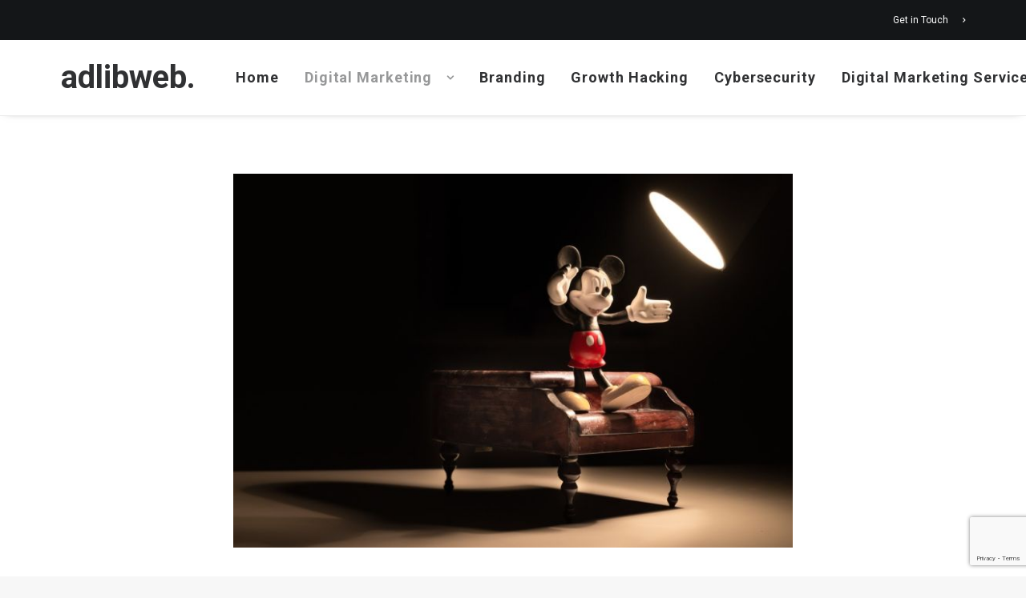

--- FILE ---
content_type: text/html; charset=UTF-8
request_url: https://www.adlibweb.com/how-to-use-social-media-marketing-to-boost-your-business/
body_size: 23128
content:
<!DOCTYPE html>
<html class="no-touch" lang="en-US" xmlns="http://www.w3.org/1999/xhtml">
<head>
<meta http-equiv="Content-Type" content="text/html; charset=UTF-8">
<meta name="viewport" content="width=device-width, initial-scale=1">
<link rel="profile" href="http://gmpg.org/xfn/11">
<link rel="pingback" href="https://www.adlibweb.com/xmlrpc.php">
<script type="text/javascript"><meta name="publication-media-verification"content="ac3a639eefd641329e7cd57861609374"></script><meta name='robots' content='index, follow, max-image-preview:large, max-snippet:-1, max-video-preview:-1' />
<meta property="og:title" content="How to use social media marketing to boost your business"/>
<meta property="og:description" content="What you need to know about social media marketing and how to use it to boost your business"/>
<meta property="og:image:alt" content="How to use social media marketing to boost your business"/>
<meta property="og:image" content="https://www.adlibweb.com/wp-content/uploads/2022/08/pexels-skitterphoto-42415.jpeg"/>
<meta property="og:image:width" content="1280" />
<meta property="og:image:height" content="859" />
<meta property="og:type" content="article"/>
<meta property="og:article:published_time" content="2022-08-12 18:27:20"/>
<meta property="og:article:modified_time" content="2022-08-12 18:27:28"/>
<meta property="og:article:tag" content="SMM"/>
<meta name="twitter:card" content="summary">
<meta name="twitter:title" content="How to use social media marketing to boost your business"/>
<meta name="twitter:description" content="What you need to know about social media marketing and how to use it to boost your business"/>
<meta name="twitter:image" content="https://www.adlibweb.com/wp-content/uploads/2022/08/pexels-skitterphoto-42415.jpeg"/>
<meta name="twitter:image:alt" content="How to use social media marketing to boost your business"/>
<meta name="author" content="Nick Loggie"/>

	<!-- This site is optimized with the Yoast SEO plugin v26.8 - https://yoast.com/product/yoast-seo-wordpress/ -->
	<title>How to use social media marketing to boost your business - adlibweb.</title>
	<meta name="description" content="What you need to know about social media marketing and how to use it to boost your business -" />
	<link rel="canonical" href="https://www.adlibweb.com/how-to-use-social-media-marketing-to-boost-your-business/" />
	<meta property="og:url" content="https://www.adlibweb.com/how-to-use-social-media-marketing-to-boost-your-business/" />
	<meta property="og:site_name" content="adlibweb." />
	<meta property="article:publisher" content="https://www.facebook.com/adlibweb/" />
	<meta property="article:published_time" content="2022-08-12T16:27:20+00:00" />
	<meta property="article:modified_time" content="2022-08-12T16:27:28+00:00" />
	<meta property="og:image" content="https://www.adlibweb.com/wp-content/uploads/2022/08/pexels-skitterphoto-42415.jpeg" />
	<meta property="og:image:width" content="1280" />
	<meta property="og:image:height" content="859" />
	<meta property="og:image:type" content="image/jpeg" />
	<meta name="author" content="Nick Loggie" />
	<meta name="twitter:creator" content="@logz05" />
	<meta name="twitter:site" content="@logz05" />
	<!-- / Yoast SEO plugin. -->


<link rel="amphtml" href="https://www.adlibweb.com/how-to-use-social-media-marketing-to-boost-your-business/amp/" /><meta name="generator" content="AMP for WP 1.1.11"/><link rel='dns-prefetch' href='//www.googletagmanager.com' />
<link rel='dns-prefetch' href='//fonts.googleapis.com' />
<link rel="alternate" type="application/rss+xml" title="adlibweb. &raquo; Feed" href="https://www.adlibweb.com/feed/" />
<style id='wp-img-auto-sizes-contain-inline-css' type='text/css'>
img:is([sizes=auto i],[sizes^="auto," i]){contain-intrinsic-size:3000px 1500px}
/*# sourceURL=wp-img-auto-sizes-contain-inline-css */
</style>
<link rel='stylesheet' id='cnss_font_awesome_css-css' href='https://www.adlibweb.com/wp-content/plugins/easy-social-icons/css/font-awesome/css/all.min.css?ver=7.0.0' type='text/css' media='all' />
<link rel='stylesheet' id='cnss_font_awesome_v4_shims-css' href='https://www.adlibweb.com/wp-content/plugins/easy-social-icons/css/font-awesome/css/v4-shims.min.css?ver=7.0.0' type='text/css' media='all' />
<link rel='stylesheet' id='cnss_css-css' href='https://www.adlibweb.com/wp-content/plugins/easy-social-icons/css/cnss.css?ver=1.0' type='text/css' media='all' />
<link rel='stylesheet' id='cnss_share_css-css' href='https://www.adlibweb.com/wp-content/plugins/easy-social-icons/css/share.css?ver=1.0' type='text/css' media='all' />
<style id='classic-theme-styles-inline-css' type='text/css'>
/*! This file is auto-generated */
.wp-block-button__link{color:#fff;background-color:#32373c;border-radius:9999px;box-shadow:none;text-decoration:none;padding:calc(.667em + 2px) calc(1.333em + 2px);font-size:1.125em}.wp-block-file__button{background:#32373c;color:#fff;text-decoration:none}
/*# sourceURL=/wp-includes/css/classic-themes.min.css */
</style>
<link rel='stylesheet' id='uncodefont-google-css' href='//fonts.googleapis.com/css?display=swap&family=Roboto%3A100%2C100italic%2C300%2C300italic%2Cregular%2Citalic%2C500%2C500italic%2C700%2C700italic%2C900%2C900italic%7CCormorant%3A300%2Cregular%2C500%2C600%2C700%2C300italic%2Citalic%2C500italic%2C600italic%2C700italic&#038;subset=cyrillic%2Ccyrillic-ext%2Cgreek%2Cgreek-ext%2Clatin%2Clatin-ext%2Cvietnamese&#038;ver=2.9.4.1' type='text/css' media='all' />
<link rel='stylesheet' id='widgetopts-styles-css' href='https://www.adlibweb.com/wp-content/plugins/widget-options/assets/css/widget-options.css?ver=4.1.3' type='text/css' media='all' />
<style id='ez-toc-style-inline-css' type='text/css'>
#ez-toc-container{background:#f9f9f9;border:1px solid #aaa;border-radius:4px;-webkit-box-shadow:0 1px 1px rgba(0,0,0,.05);box-shadow:0 1px 1px rgba(0,0,0,.05);display:table;margin-bottom:1em;padding:10px 20px 10px 10px;position:relative;width:auto}div.ez-toc-widget-container{padding:0;position:relative}#ez-toc-container.ez-toc-light-blue{background:#edf6ff}#ez-toc-container.ez-toc-white{background:#fff}#ez-toc-container.ez-toc-black{background:#000}#ez-toc-container.ez-toc-transparent{background:none}div.ez-toc-widget-container ul{display:block}div.ez-toc-widget-container li{border:none;padding:0}div.ez-toc-widget-container ul.ez-toc-list{padding:10px}#ez-toc-container ul ul,.ez-toc div.ez-toc-widget-container ul ul{margin-left:1.5em}#ez-toc-container li,#ez-toc-container ul{padding:0}#ez-toc-container li,#ez-toc-container ul,#ez-toc-container ul li,div.ez-toc-widget-container,div.ez-toc-widget-container li{background:0 0;list-style:none;line-height:1.6;margin:0;overflow:hidden;z-index:1}#ez-toc-container .ez-toc-title{text-align:left;line-height:1.45;margin:0;padding:0}.ez-toc-title-container{display:table;width:100%}.ez-toc-title,.ez-toc-title-toggle{display:inline;text-align:left;vertical-align:middle}.ez-toc-btn,.ez-toc-glyphicon{display:inline-block;font-weight:400}#ez-toc-container.ez-toc-black a,#ez-toc-container.ez-toc-black a:visited,#ez-toc-container.ez-toc-black p.ez-toc-title{color:#fff}#ez-toc-container div.ez-toc-title-container+ul.ez-toc-list{margin-top:1em}.ez-toc-wrap-left{margin:0 auto 1em 0!important}.ez-toc-wrap-left-text{float:left}.ez-toc-wrap-right{margin:0 0 1em auto!important}.ez-toc-wrap-right-text{float:right}#ez-toc-container a{color:#444;box-shadow:none;text-decoration:none;text-shadow:none;display:inline-flex;align-items:stretch;flex-wrap:nowrap}#ez-toc-container a:visited{color:#9f9f9f}#ez-toc-container a:hover{text-decoration:underline}#ez-toc-container a.ez-toc-toggle{display:flex;align-items:center}.ez-toc-widget-container ul.ez-toc-list li::before{content:' ';position:absolute;left:0;right:0;height:30px;line-height:30px;z-index:-1}.ez-toc-widget-container ul.ez-toc-list li.active{background-color:#ededed}.ez-toc-widget-container li.active>a{font-weight:900}.ez-toc-btn{padding:6px 12px;margin-bottom:0;font-size:14px;line-height:1.428571429;text-align:center;white-space:nowrap;vertical-align:middle;cursor:pointer;background-image:none;border:1px solid transparent;border-radius:4px;-webkit-user-select:none;-moz-user-select:none;-ms-user-select:none;-o-user-select:none;user-select:none}.ez-toc-btn:focus{outline:#333 dotted thin;outline:-webkit-focus-ring-color auto 5px;outline-offset:-2px}.ez-toc-btn:focus,.ez-toc-btn:hover{color:#333;text-decoration:none}.ez-toc-btn.active,.ez-toc-btn:active{background-image:none;outline:0;-webkit-box-shadow:inset 0 3px 5px rgba(0,0,0,.125);box-shadow:inset 0 3px 5px rgba(0,0,0,.125)}.ez-toc-btn-default{color:#333;background-color:#fff;-webkit-box-shadow:inset 0 1px 0 rgba(255,255,255,.15),0 1px 1px rgba(0,0,0,.075);box-shadow:inset 0 1px 0 rgba(255,255,255,.15),0 1px 1px rgba(0,0,0,.075);text-shadow:0 1px 0 #fff;background-image:-webkit-gradient(linear,left 0,left 100%,from(#fff),to(#e0e0e0));background-image:-webkit-linear-gradient(top,#fff 0,#e0e0e0 100%);background-image:-moz-linear-gradient(top,#fff 0,#e0e0e0 100%);background-image:linear-gradient(to bottom,#fff 0,#e0e0e0 100%);background-repeat:repeat-x;border-color:#ccc}.ez-toc-btn-default.active,.ez-toc-btn-default:active,.ez-toc-btn-default:focus,.ez-toc-btn-default:hover{color:#333;background-color:#ebebeb;border-color:#adadad}.ez-toc-btn-default.active,.ez-toc-btn-default:active{background-image:none;background-color:#e0e0e0;border-color:#dbdbdb}.ez-toc-btn-sm,.ez-toc-btn-xs{padding:5px 10px;font-size:12px;line-height:1.5;border-radius:3px}.ez-toc-btn-xs{padding:1px 5px}.ez-toc-btn-default:active{-webkit-box-shadow:inset 0 3px 5px rgba(0,0,0,.125);box-shadow:inset 0 3px 5px rgba(0,0,0,.125)}.btn.active,.ez-toc-btn:active{background-image:none}.ez-toc-btn-default:focus,.ez-toc-btn-default:hover{background-color:#e0e0e0;background-position:0 -15px}.ez-toc-pull-right{float:right!important;margin-left:10px}#ez-toc-container label.cssicon,#ez-toc-widget-container label.cssicon{height:30px}.ez-toc-glyphicon{position:relative;top:1px;font-family:'Glyphicons Halflings';-webkit-font-smoothing:antialiased;font-style:normal;line-height:1;-moz-osx-font-smoothing:grayscale}.ez-toc-glyphicon:empty{width:1em}.ez-toc-toggle i.ez-toc-glyphicon,label.cssicon .ez-toc-glyphicon:empty{font-size:16px;margin-left:2px}#ez-toc-container input,.ez-toc-toggle #item{position:absolute;left:-999em}#ez-toc-container input[type=checkbox]:checked+nav,#ez-toc-widget-container input[type=checkbox]:checked+nav{opacity:0;max-height:0;border:none;display:none}#ez-toc-container .ez-toc-js-icon-con,#ez-toc-container label{position:relative;cursor:pointer;display:initial}#ez-toc-container .ez-toc-js-icon-con,#ez-toc-container .ez-toc-toggle label,.ez-toc-cssicon{float:right;position:relative;font-size:16px;padding:0;border:1px solid #999191;border-radius:5px;cursor:pointer;left:10px;width:35px}div#ez-toc-container .ez-toc-title{display:initial}.ez-toc-wrap-center{margin:0 auto 1em!important}#ez-toc-container a.ez-toc-toggle{color:#444;background:inherit;border:inherit}#ez-toc-container .eztoc-toggle-hide-by-default,.eztoc-hide,label.cssiconcheckbox{display:none}.ez-toc-widget-container ul li a{padding-left:10px;display:inline-flex;align-items:stretch;flex-wrap:nowrap}.ez-toc-widget-container ul.ez-toc-list li{height:auto!important}.ez-toc-icon-toggle-span{display:flex;align-items:center;width:35px;height:30px;justify-content:center;direction:ltr}.eztoc_no_heading_found{background-color:#ff0;padding-left:10px}.term-description .ez-toc-title-container p:nth-child(2){width:50px;float:right;margin:0}.ez-toc-container-direction {direction: ltr;}.ez-toc-counter ul {direction: ltr;counter-reset: item ;}.ez-toc-counter nav ul li a::before {content: counter(item, none) "- ";margin-right: .2em; counter-increment: item;flex-grow: 0;flex-shrink: 0;float: left; }.ez-toc-widget-direction {direction: ltr;}.ez-toc-widget-container ul {direction: ltr;counter-reset: item ;}.ez-toc-widget-container nav ul li a::before {content: counter(item, none) "- ";margin-right: .2em; counter-increment: item;flex-grow: 0;flex-shrink: 0;float: left; }div#ez-toc-container .ez-toc-title {font-size: 120%;}div#ez-toc-container .ez-toc-title {font-weight: 500;}div#ez-toc-container ul li , div#ez-toc-container ul li a {font-size: 95%;}div#ez-toc-container ul li , div#ez-toc-container ul li a {font-weight: 500;}div#ez-toc-container nav ul ul li {font-size: 90%;}
/*# sourceURL=ez-toc-style-inline-css */
</style>
<link rel='stylesheet' id='uncode-gutenberg-frontend-css' href='https://www.adlibweb.com/wp-content/themes/uncode/core/inc/compatibility/gutenberg/assets/css/uncode-gutenberg-frontend.css?ver=1.0.0' type='text/css' media='all' />
<link rel='stylesheet' id='uncode-style-css' href='https://www.adlibweb.com/wp-content/themes/uncode/library/css/style.css?ver=2.9.4.2' type='text/css' media='all' />
<style id='uncode-style-inline-css' type='text/css'>

@media (min-width: 960px) { .limit-width { max-width: 1200px; margin: auto;}}
#changer-back-color { transition: background-color 1000ms cubic-bezier(0.25, 1, 0.5, 1) !important; } #changer-back-color > div { transition: opacity 1000ms cubic-bezier(0.25, 1, 0.5, 1) !important; } body.bg-changer-init.disable-hover .main-wrapper .style-light,  body.bg-changer-init.disable-hover .main-wrapper .style-light h1,  body.bg-changer-init.disable-hover .main-wrapper .style-light h2, body.bg-changer-init.disable-hover .main-wrapper .style-light h3, body.bg-changer-init.disable-hover .main-wrapper .style-light h4, body.bg-changer-init.disable-hover .main-wrapper .style-light h5, body.bg-changer-init.disable-hover .main-wrapper .style-light h6, body.bg-changer-init.disable-hover .main-wrapper .style-light a, body.bg-changer-init.disable-hover .main-wrapper .style-dark, body.bg-changer-init.disable-hover .main-wrapper .style-dark h1, body.bg-changer-init.disable-hover .main-wrapper .style-dark h2, body.bg-changer-init.disable-hover .main-wrapper .style-dark h3, body.bg-changer-init.disable-hover .main-wrapper .style-dark h4, body.bg-changer-init.disable-hover .main-wrapper .style-dark h5, body.bg-changer-init.disable-hover .main-wrapper .style-dark h6, body.bg-changer-init.disable-hover .main-wrapper .style-dark a { transition: color 1000ms cubic-bezier(0.25, 1, 0.5, 1) !important; }
/*# sourceURL=uncode-style-inline-css */
</style>
<link rel='stylesheet' id='uncode-icons-css' href='https://www.adlibweb.com/wp-content/themes/uncode/library/css/uncode-icons.css?ver=2.9.4.2' type='text/css' media='all' />
<link rel='stylesheet' id='uncode-custom-style-css' href='https://www.adlibweb.com/wp-content/themes/uncode/library/css/style-custom.css?ver=2.9.4.2' type='text/css' media='all' />
<style id='uncode-custom-style-inline-css' type='text/css'>
.footer .footer-center {padding-top:28px;padding-bottom:28px;}footer a {color:#fff !important;}.widget_recent_entries ul li a {color:#303133 !important;}body.textual-accent-color .post-content > div ul:not(.menu-smart):not(.nav-tabs):not(.pagination) a:not(.btn) {color:#e72132 !important;}.the_champ_sharing_container, .vc_wp_meta {display:none;}.ui-widget-content .ui-state-default {background:#555 !important;}.style-accent-bg {background-color:#e72132;}.author-info {display:none !important;}body.textual-accent-color.home .post-content > div p:not(.entry-small):not(.panel-title):not(.t-entry-member-social) a:not(.btn) {color:#fff !important;}#ez-toc-container {margin-top:1em;}
/*# sourceURL=uncode-custom-style-inline-css */
</style>
<link rel='stylesheet' id='child-style-css' href='https://www.adlibweb.com/wp-content/themes/uncode-child/style.css' type='text/css' media='all' />
<script type="text/javascript" src="https://www.adlibweb.com/wp-includes/js/jquery/jquery.min.js?ver=3.7.1" id="jquery-core-js"></script>
<script type="text/javascript" src="https://www.adlibweb.com/wp-content/plugins/easy-social-icons/js/cnss.js?ver=1.0" id="cnss_js-js"></script>
<script type="text/javascript" src="https://www.adlibweb.com/wp-content/plugins/easy-social-icons/js/share.js?ver=1.0" id="cnss_share_js-js"></script>
<script type="text/javascript" id="uncode-init-js-extra">
/* <![CDATA[ */
var SiteParameters = {"days":"days","hours":"hours","minutes":"minutes","seconds":"seconds","constant_scroll":"on","scroll_speed":"2","parallax_factor":"0.25","loading":"Loading\u2026","slide_name":"slide","slide_footer":"footer","ajax_url":"https://www.adlibweb.com/wp-admin/admin-ajax.php","nonce_adaptive_images":"5cdc73e474","nonce_srcset_async":"bca9a68dcb","enable_debug":"","block_mobile_videos":"","is_frontend_editor":"","main_width":["1200","px"],"mobile_parallax_allowed":"","listen_for_screen_update":"1","wireframes_plugin_active":"1","sticky_elements":"off","resize_quality":"80","register_metadata":"1","bg_changer_time":"1000","update_wc_fragments":"1","optimize_shortpixel_image":"","menu_mobile_offcanvas_gap":"45","custom_cursor_selector":"[href], .trigger-overlay, .owl-next, .owl-prev, .owl-dot, input[type=\"submit\"], input[type=\"checkbox\"], button[type=\"submit\"], a[class^=\"ilightbox\"], .ilightbox-thumbnail, .ilightbox-prev, .ilightbox-next, .overlay-close, .unmodal-close, .qty-inset \u003E span, .share-button li, .uncode-post-titles .tmb.tmb-click-area, .btn-link, .tmb-click-row .t-inside, .lg-outer button, .lg-thumb img, a[data-lbox], .uncode-close-offcanvas-overlay, .uncode-nav-next, .uncode-nav-prev, .uncode-nav-index","mobile_parallax_animation":"","lbox_enhanced":"","native_media_player":"","vimeoPlayerParams":"?autoplay=0","ajax_filter_key_search":"key","ajax_filter_key_unfilter":"unfilter","index_pagination_disable_scroll":"","index_pagination_scroll_to":"","uncode_wc_popup_cart_qty":"","disable_hover_hack":"","uncode_nocookie":"","menuHideOnClick":"1","smoothScroll":"off","smoothScrollDisableHover":"","smoothScrollQuery":"960","uncode_force_onepage_dots":"","uncode_smooth_scroll_safe":"","uncode_lb_add_galleries":", .gallery","uncode_lb_add_items":", .gallery .gallery-item a","uncode_prev_label":"Previous","uncode_next_label":"Next","uncode_slide_label":"Slide","uncode_share_label":"Share on %","uncode_has_ligatures":"","uncode_is_accessible":"","uncode_carousel_itemSelector":"*:not(.hidden)","dynamic_srcset_active":"1","dynamic_srcset_bg_mobile_breakpoint":"570","dynamic_srcset_bunch_limit":"1","dynamic_srcset_bg_mobile_size":"0","activate_webp":"","force_webp":"","uncode_limit_width":"1200px"};
//# sourceURL=uncode-init-js-extra
/* ]]> */
</script>
<script type="text/javascript" src="https://www.adlibweb.com/wp-content/themes/uncode/library/js/init.min.js?ver=2.9.4.2" id="uncode-init-js"></script>

<!-- Google tag (gtag.js) snippet added by Site Kit -->
<!-- Google Analytics snippet added by Site Kit -->
<script type="text/javascript" src="https://www.googletagmanager.com/gtag/js?id=G-M716CF7GKN" id="google_gtagjs-js" async></script>
<script type="text/javascript" id="google_gtagjs-js-after">
/* <![CDATA[ */
window.dataLayer = window.dataLayer || [];function gtag(){dataLayer.push(arguments);}
gtag("set","linker",{"domains":["www.adlibweb.com"]});
gtag("js", new Date());
gtag("set", "developer_id.dZTNiMT", true);
gtag("config", "G-M716CF7GKN");
//# sourceURL=google_gtagjs-js-after
/* ]]> */
</script>
<script></script><style type="text/css">
		ul.cnss-social-icon li.cn-fa-icon a:hover{color:#ffffff!important;}
		</style><meta name="generator" content="Site Kit by Google 1.170.0" /><script type="application/ld+json" class="ez-toc-schema-markup-output">{"@context":"https:\/\/schema.org","@graph":[{"@context":"https:\/\/schema.org","@type":"SiteNavigationElement","@id":"#ez-toc","name":"Animated explainer videos","url":"https:\/\/www.adlibweb.com\/how-to-use-social-media-marketing-to-boost-your-business\/#animated-explainer-videos"},{"@context":"https:\/\/schema.org","@type":"SiteNavigationElement","@id":"#ez-toc","name":"Learning the best platforms for you","url":"https:\/\/www.adlibweb.com\/how-to-use-social-media-marketing-to-boost-your-business\/#learning-the-best-platforms-for-you"},{"@context":"https:\/\/schema.org","@type":"SiteNavigationElement","@id":"#ez-toc","name":"Look into influencer marketing","url":"https:\/\/www.adlibweb.com\/how-to-use-social-media-marketing-to-boost-your-business\/#look-into-influencer-marketing"}]}</script><meta name="generator" content="speculation-rules 1.6.0">

<!-- Google AdSense meta tags added by Site Kit -->
<meta name="google-adsense-platform-account" content="ca-host-pub-2644536267352236">
<meta name="google-adsense-platform-domain" content="sitekit.withgoogle.com">
<!-- End Google AdSense meta tags added by Site Kit -->

<!-- Schema & Structured Data For WP v1.54.2 - -->
<script type="application/ld+json" class="saswp-schema-markup-output">
[{"@context":"https:\/\/schema.org\/","@graph":[{"@context":"https:\/\/schema.org\/","@type":"SiteNavigationElement","@id":"https:\/\/www.adlibweb.com\/#home","name":"Home","url":"https:\/\/www.adlibweb.com\/modern\/"},{"@context":"https:\/\/schema.org\/","@type":"SiteNavigationElement","@id":"https:\/\/www.adlibweb.com\/#topics","name":"Topics","url":"https:\/\/www.adlibweb.com\/categories\/"},{"@context":"https:\/\/schema.org\/","@type":"SiteNavigationElement","@id":"https:\/\/www.adlibweb.com\/#digital-marketing-strategy","name":"Digital Marketing Strategy","url":"https:\/\/www.adlibweb.com\/category\/digital-marketing\/digital-marketing-strategy\/"},{"@context":"https:\/\/schema.org\/","@type":"SiteNavigationElement","@id":"https:\/\/www.adlibweb.com\/#digital-marketing","name":"Digital Marketing","url":"https:\/\/www.adlibweb.com\/category\/digital-marketing\/"},{"@context":"https:\/\/schema.org\/","@type":"SiteNavigationElement","@id":"https:\/\/www.adlibweb.com\/#content-marketing","name":"Content Marketing","url":"https:\/\/www.adlibweb.com\/category\/digital-marketing\/content-marketing\/"},{"@context":"https:\/\/schema.org\/","@type":"SiteNavigationElement","@id":"https:\/\/www.adlibweb.com\/#email-marketing","name":"Email marketing","url":"https:\/\/www.adlibweb.com\/category\/digital-marketing\/email-marketing\/"},{"@context":"https:\/\/schema.org\/","@type":"SiteNavigationElement","@id":"https:\/\/www.adlibweb.com\/#hosting","name":"Hosting","url":"https:\/\/www.adlibweb.com\/category\/digital-marketing\/hosting\/"},{"@context":"https:\/\/schema.org\/","@type":"SiteNavigationElement","@id":"https:\/\/www.adlibweb.com\/#social-media-marketing","name":"Social Media Marketing","url":"https:\/\/www.adlibweb.com\/category\/digital-marketing\/social-media-marketing\/"},{"@context":"https:\/\/schema.org\/","@type":"SiteNavigationElement","@id":"https:\/\/www.adlibweb.com\/#inbound-marketing","name":"Inbound Marketing","url":"https:\/\/www.adlibweb.com\/category\/digital-marketing\/inbound-marketing\/"},{"@context":"https:\/\/schema.org\/","@type":"SiteNavigationElement","@id":"https:\/\/www.adlibweb.com\/#affiliate-marketing","name":"Affiliate Marketing","url":"https:\/\/www.adlibweb.com\/category\/digital-marketing\/affiliate-marketing\/"},{"@context":"https:\/\/schema.org\/","@type":"SiteNavigationElement","@id":"https:\/\/www.adlibweb.com\/#seo","name":"SEO","url":"https:\/\/www.adlibweb.com\/category\/digital-marketing\/seo\/"},{"@context":"https:\/\/schema.org\/","@type":"SiteNavigationElement","@id":"https:\/\/www.adlibweb.com\/#ppc-marketing","name":"PPC Marketing","url":"https:\/\/www.adlibweb.com\/category\/digital-marketing\/ppc-marketing\/"},{"@context":"https:\/\/schema.org\/","@type":"SiteNavigationElement","@id":"https:\/\/www.adlibweb.com\/#growth-hacking","name":"Growth Hacking","url":"https:\/\/www.adlibweb.com\/category\/digital-marketing\/growth-hacking\/"},{"@context":"https:\/\/schema.org\/","@type":"SiteNavigationElement","@id":"https:\/\/www.adlibweb.com\/#web-design","name":"Web Design","url":"https:\/\/www.adlibweb.com\/category\/digital-marketing\/web-design\/"},{"@context":"https:\/\/schema.org\/","@type":"SiteNavigationElement","@id":"https:\/\/www.adlibweb.com\/#branding","name":"Branding","url":"https:\/\/www.adlibweb.com\/category\/digital-marketing\/branding\/"},{"@context":"https:\/\/schema.org\/","@type":"SiteNavigationElement","@id":"https:\/\/www.adlibweb.com\/#tools-and-resources","name":"Tools and Resources","url":"https:\/\/www.adlibweb.com\/evergreen-seo-tools-list\/"},{"@context":"https:\/\/schema.org\/","@type":"SiteNavigationElement","@id":"https:\/\/www.adlibweb.com\/#digital-marketing-fundamentals","name":"Digital Marketing Fundamentals","url":"https:\/\/www.adlibweb.com\/digital-marketing-services\/"},{"@context":"https:\/\/schema.org\/","@type":"SiteNavigationElement","@id":"https:\/\/www.adlibweb.com\/#digital-marketing-strategy","name":"Digital Marketing Strategy","url":"https:\/\/www.adlibweb.com\/digital-marketing-services\/digital-marketing-strategy\/"},{"@context":"https:\/\/schema.org\/","@type":"SiteNavigationElement","@id":"https:\/\/www.adlibweb.com\/#content-creation-management","name":"Content Creation Management","url":"https:\/\/www.adlibweb.com\/digital-marketing-services\/content-creation-management\/"},{"@context":"https:\/\/schema.org\/","@type":"SiteNavigationElement","@id":"https:\/\/www.adlibweb.com\/#technical-search-engine-optimization","name":"Technical Search Engine Optimization","url":"https:\/\/www.adlibweb.com\/digital-marketing-services\/technical-search-engine-optimization\/"},{"@context":"https:\/\/schema.org\/","@type":"SiteNavigationElement","@id":"https:\/\/www.adlibweb.com\/#web-design","name":"Web Design","url":"https:\/\/www.adlibweb.com\/digital-marketing-services\/web-design\/"},{"@context":"https:\/\/schema.org\/","@type":"SiteNavigationElement","@id":"https:\/\/www.adlibweb.com\/#reviews","name":"Reviews","url":"https:\/\/www.adlibweb.com\/category\/reviews\/"},{"@context":"https:\/\/schema.org\/","@type":"SiteNavigationElement","@id":"https:\/\/www.adlibweb.com\/#case-studies","name":"Case Studies","url":"https:\/\/www.adlibweb.com\/case-studies\/"},{"@context":"https:\/\/schema.org\/","@type":"SiteNavigationElement","@id":"https:\/\/www.adlibweb.com\/#presence-technology-an-enghouse-interactive-company","name":"Presence Technology, an Enghouse Interactive company","url":"https:\/\/www.adlibweb.com\/case-studies\/presence-technology-an-enghouse-interactive-company\/"},{"@context":"https:\/\/schema.org\/","@type":"SiteNavigationElement","@id":"https:\/\/www.adlibweb.com\/#oxygenworldwide","name":"Oxygenworldwide","url":"https:\/\/www.adlibweb.com\/case-studies\/oxygenworldwide\/"},{"@context":"https:\/\/schema.org\/","@type":"SiteNavigationElement","@id":"https:\/\/www.adlibweb.com\/#ciudad-patricia","name":"Ciudad Patricia","url":"https:\/\/www.adlibweb.com\/case-studies\/ciudad-patricia\/"},{"@context":"https:\/\/schema.org\/","@type":"SiteNavigationElement","@id":"https:\/\/www.adlibweb.com\/#production-service-network","name":"Production Service Network","url":"https:\/\/www.adlibweb.com\/case-studies\/production-service-network\/"},{"@context":"https:\/\/schema.org\/","@type":"SiteNavigationElement","@id":"https:\/\/www.adlibweb.com\/#sinews","name":"Sinews","url":"https:\/\/www.adlibweb.com\/case-studies\/sinews\/"},{"@context":"https:\/\/schema.org\/","@type":"SiteNavigationElement","@id":"https:\/\/www.adlibweb.com\/#cambridge-house-and-talking-with-cambridge","name":"Cambridge House and Talking with Cambridge","url":"https:\/\/www.adlibweb.com\/case-studies\/cambridge-house-and-talking-with-cambridge\/"},{"@context":"https:\/\/schema.org\/","@type":"SiteNavigationElement","@id":"https:\/\/www.adlibweb.com\/#how-we-work","name":"How we work","url":"https:\/\/www.adlibweb.com\/how-we-work\/"},{"@context":"https:\/\/schema.org\/","@type":"SiteNavigationElement","@id":"https:\/\/www.adlibweb.com\/#our-story","name":"Our story","url":"https:\/\/www.adlibweb.com\/our-story\/"},{"@context":"https:\/\/schema.org\/","@type":"SiteNavigationElement","@id":"https:\/\/www.adlibweb.com\/#get-in-touch","name":"Get in Touch","url":"https:\/\/www.adlibweb.com\/get-in-touch\/"}]},

{"@context":"https:\/\/schema.org\/","@type":"BlogPosting","@id":"https:\/\/www.adlibweb.com\/how-to-use-social-media-marketing-to-boost-your-business\/#BlogPosting","url":"https:\/\/www.adlibweb.com\/how-to-use-social-media-marketing-to-boost-your-business\/","inLanguage":"en-US","mainEntityOfPage":"https:\/\/www.adlibweb.com\/how-to-use-social-media-marketing-to-boost-your-business\/","headline":"How to use social media marketing to boost your business","description":"What you need to know about social media marketing and how to use it to boost your business","articleBody":"Social media marketing, also known as SMM, is one of the many methods of marketing you should be using to help boost your business. With social media becoming increasingly popular every day, there is no time like the present to add SMM to your marketing strategy. This can be unclear initially, but this article will outline just some of the methods you should implement into your marketing strategy.    Animated explainer videos    Due to surges in video platforms such as TikTok and YouTube, explaining your service using videos is a popular way of doing so as opposed to writing this out. An animated explainer video can help to explain what your business offers concisely that is easy for the consumer to understand.&nbsp;    You must keep these videos short but simple. If they are any longer than a minute or two, potential customers may lose interest, click off the video and go and take their custom elsewhere to a business that better explains the services and products they offer. This, along with highlighting what makes you stand out in the crowd, is imperative to ensuring success for your business.&nbsp;    Learning the best platforms for you    With a variety of social media platforms available and with something different to offer, it can be overwhelming when trying to figure out which platform will work best for your business.&nbsp;    You don\u2019t have to stick to just one platform with this, and you may find it more effective if your business has an online presence across multiple social media platforms. However, you need to get to know each social media platform individually and figure out the best type of content to put out there. For example, it\u2019s not that effective to put text-based content on Instagram as this is more of a visual platform; in the same way that if you were to put a video on Twitter, it might not result in gaining as much traction as if you were to put a short, but snappy, Tweet up.&nbsp;    If you are unfamiliar with social media, it may take a while to figure out the best platforms for your business and to learn how to navigate them. This will take time, and hiring a social media manager may be best if you can. You are also unlikely to see overnight success when using this strategy, but over time you will start to notice a growth in sales and will see a number of your customers coming from social media.&nbsp;    Look into influencer marketing    With influencers being one of the most prominent features of social media, it only makes sense to bring some influencers on board with your business. Either send them a message on social media or email, explain your brand and some of the products you offer, and ask if they would be willing to post some content to their social media profiles about your business. If they agree, ask them for the rate and if you can afford it, then go for it. Influencers will have loyal followers, and seeing them posting about a business makes them more likely to go and check that business out. This means you get more customers without having to put a lot of work into it. It\u2019s a win-win situation.    So, if you haven\u2019t already, make sure to engage your business with SMM. In the age where social media platforms are increasingly popular, there has never been a better time to grow your audience by using these platforms.&nbsp;","keywords":"SMM, ","datePublished":"2022-08-12T18:27:20+02:00","dateModified":"2022-08-12T18:27:28+02:00","author":{"@type":"Person","name":"Nick Loggie","url":"https:\/\/www.adlibweb.com\/author\/nick\/","sameAs":[],"image":{"@type":"ImageObject","url":"https:\/\/secure.gravatar.com\/avatar\/65c27e4121dfd14017ba54fd79b60a7e41b2e1b1ce9042b0d0b2fb66460f5a1f?s=96&d=mm&r=g","height":96,"width":96}},"editor":{"@type":"Person","name":"Nick Loggie","url":"https:\/\/www.adlibweb.com\/author\/nick\/","sameAs":[],"image":{"@type":"ImageObject","url":"https:\/\/secure.gravatar.com\/avatar\/65c27e4121dfd14017ba54fd79b60a7e41b2e1b1ce9042b0d0b2fb66460f5a1f?s=96&d=mm&r=g","height":96,"width":96}},"publisher":{"@type":"Organization","name":"Grupo Adlibweb SL","url":"https:\/\/www.adlibweb.com","logo":{"@type":"ImageObject","url":"https:\/\/www.adlibweb.com\/wp-content\/uploads\/2018\/03\/logo-dark-mobile.png","width":190,"height":36}},"image":[{"@type":"ImageObject","@id":"https:\/\/www.adlibweb.com\/how-to-use-social-media-marketing-to-boost-your-business\/#primaryimage","url":"https:\/\/www.adlibweb.com\/wp-content\/uploads\/2022\/08\/pexels-skitterphoto-42415.jpeg","width":"1280","height":"859","caption":"How to use social media marketing to boost your business"}]}]
</script>

    <script>
		if(screen.width<769){
        	window.location = "https://www.adlibweb.com/how-to-use-social-media-marketing-to-boost-your-business/amp/";
        }
    	</script>
<link rel="icon" href="https://www.adlibweb.com/wp-content/uploads/2020/01/favicon.ico" sizes="32x32" />
<link rel="icon" href="https://www.adlibweb.com/wp-content/uploads/2020/01/favicon.ico" sizes="192x192" />
<link rel="apple-touch-icon" href="https://www.adlibweb.com/wp-content/uploads/2020/01/favicon.ico" />
<meta name="msapplication-TileImage" content="https://www.adlibweb.com/wp-content/uploads/2020/01/favicon.ico" />
<noscript><style> .wpb_animate_when_almost_visible { opacity: 1; }</style></noscript><!-- Start cookieyes banner -->
	<script id="cookieyes" type="text/javascript" src="https://cdn-cookieyes.com/client_data/874250ea0a1b63abe2ed186d/script.js"></script>
<!-- End cookieyes banner -->
<style id='wp-block-heading-inline-css' type='text/css'>
h1:where(.wp-block-heading).has-background,h2:where(.wp-block-heading).has-background,h3:where(.wp-block-heading).has-background,h4:where(.wp-block-heading).has-background,h5:where(.wp-block-heading).has-background,h6:where(.wp-block-heading).has-background{padding:1.25em 2.375em}h1.has-text-align-left[style*=writing-mode]:where([style*=vertical-lr]),h1.has-text-align-right[style*=writing-mode]:where([style*=vertical-rl]),h2.has-text-align-left[style*=writing-mode]:where([style*=vertical-lr]),h2.has-text-align-right[style*=writing-mode]:where([style*=vertical-rl]),h3.has-text-align-left[style*=writing-mode]:where([style*=vertical-lr]),h3.has-text-align-right[style*=writing-mode]:where([style*=vertical-rl]),h4.has-text-align-left[style*=writing-mode]:where([style*=vertical-lr]),h4.has-text-align-right[style*=writing-mode]:where([style*=vertical-rl]),h5.has-text-align-left[style*=writing-mode]:where([style*=vertical-lr]),h5.has-text-align-right[style*=writing-mode]:where([style*=vertical-rl]),h6.has-text-align-left[style*=writing-mode]:where([style*=vertical-lr]),h6.has-text-align-right[style*=writing-mode]:where([style*=vertical-rl]){rotate:180deg}
/*# sourceURL=https://www.adlibweb.com/wp-includes/blocks/heading/style.min.css */
</style>
<style id='wp-block-paragraph-inline-css' type='text/css'>
.is-small-text{font-size:.875em}.is-regular-text{font-size:1em}.is-large-text{font-size:2.25em}.is-larger-text{font-size:3em}.has-drop-cap:not(:focus):first-letter{float:left;font-size:8.4em;font-style:normal;font-weight:100;line-height:.68;margin:.05em .1em 0 0;text-transform:uppercase}body.rtl .has-drop-cap:not(:focus):first-letter{float:none;margin-left:.1em}p.has-drop-cap.has-background{overflow:hidden}:root :where(p.has-background){padding:1.25em 2.375em}:where(p.has-text-color:not(.has-link-color)) a{color:inherit}p.has-text-align-left[style*="writing-mode:vertical-lr"],p.has-text-align-right[style*="writing-mode:vertical-rl"]{rotate:180deg}
/*# sourceURL=https://www.adlibweb.com/wp-includes/blocks/paragraph/style.min.css */
</style>
<style id='global-styles-inline-css' type='text/css'>
:root{--wp--preset--aspect-ratio--square: 1;--wp--preset--aspect-ratio--4-3: 4/3;--wp--preset--aspect-ratio--3-4: 3/4;--wp--preset--aspect-ratio--3-2: 3/2;--wp--preset--aspect-ratio--2-3: 2/3;--wp--preset--aspect-ratio--16-9: 16/9;--wp--preset--aspect-ratio--9-16: 9/16;--wp--preset--color--black: #000000;--wp--preset--color--cyan-bluish-gray: #abb8c3;--wp--preset--color--white: #ffffff;--wp--preset--color--pale-pink: #f78da7;--wp--preset--color--vivid-red: #cf2e2e;--wp--preset--color--luminous-vivid-orange: #ff6900;--wp--preset--color--luminous-vivid-amber: #fcb900;--wp--preset--color--light-green-cyan: #7bdcb5;--wp--preset--color--vivid-green-cyan: #00d084;--wp--preset--color--pale-cyan-blue: #8ed1fc;--wp--preset--color--vivid-cyan-blue: #0693e3;--wp--preset--color--vivid-purple: #9b51e0;--wp--preset--gradient--vivid-cyan-blue-to-vivid-purple: linear-gradient(135deg,rgb(6,147,227) 0%,rgb(155,81,224) 100%);--wp--preset--gradient--light-green-cyan-to-vivid-green-cyan: linear-gradient(135deg,rgb(122,220,180) 0%,rgb(0,208,130) 100%);--wp--preset--gradient--luminous-vivid-amber-to-luminous-vivid-orange: linear-gradient(135deg,rgb(252,185,0) 0%,rgb(255,105,0) 100%);--wp--preset--gradient--luminous-vivid-orange-to-vivid-red: linear-gradient(135deg,rgb(255,105,0) 0%,rgb(207,46,46) 100%);--wp--preset--gradient--very-light-gray-to-cyan-bluish-gray: linear-gradient(135deg,rgb(238,238,238) 0%,rgb(169,184,195) 100%);--wp--preset--gradient--cool-to-warm-spectrum: linear-gradient(135deg,rgb(74,234,220) 0%,rgb(151,120,209) 20%,rgb(207,42,186) 40%,rgb(238,44,130) 60%,rgb(251,105,98) 80%,rgb(254,248,76) 100%);--wp--preset--gradient--blush-light-purple: linear-gradient(135deg,rgb(255,206,236) 0%,rgb(152,150,240) 100%);--wp--preset--gradient--blush-bordeaux: linear-gradient(135deg,rgb(254,205,165) 0%,rgb(254,45,45) 50%,rgb(107,0,62) 100%);--wp--preset--gradient--luminous-dusk: linear-gradient(135deg,rgb(255,203,112) 0%,rgb(199,81,192) 50%,rgb(65,88,208) 100%);--wp--preset--gradient--pale-ocean: linear-gradient(135deg,rgb(255,245,203) 0%,rgb(182,227,212) 50%,rgb(51,167,181) 100%);--wp--preset--gradient--electric-grass: linear-gradient(135deg,rgb(202,248,128) 0%,rgb(113,206,126) 100%);--wp--preset--gradient--midnight: linear-gradient(135deg,rgb(2,3,129) 0%,rgb(40,116,252) 100%);--wp--preset--font-size--small: 13px;--wp--preset--font-size--medium: 20px;--wp--preset--font-size--large: 36px;--wp--preset--font-size--x-large: 42px;--wp--preset--spacing--20: 0.44rem;--wp--preset--spacing--30: 0.67rem;--wp--preset--spacing--40: 1rem;--wp--preset--spacing--50: 1.5rem;--wp--preset--spacing--60: 2.25rem;--wp--preset--spacing--70: 3.38rem;--wp--preset--spacing--80: 5.06rem;--wp--preset--shadow--natural: 6px 6px 9px rgba(0, 0, 0, 0.2);--wp--preset--shadow--deep: 12px 12px 50px rgba(0, 0, 0, 0.4);--wp--preset--shadow--sharp: 6px 6px 0px rgba(0, 0, 0, 0.2);--wp--preset--shadow--outlined: 6px 6px 0px -3px rgb(255, 255, 255), 6px 6px rgb(0, 0, 0);--wp--preset--shadow--crisp: 6px 6px 0px rgb(0, 0, 0);}:where(.is-layout-flex){gap: 0.5em;}:where(.is-layout-grid){gap: 0.5em;}body .is-layout-flex{display: flex;}.is-layout-flex{flex-wrap: wrap;align-items: center;}.is-layout-flex > :is(*, div){margin: 0;}body .is-layout-grid{display: grid;}.is-layout-grid > :is(*, div){margin: 0;}:where(.wp-block-columns.is-layout-flex){gap: 2em;}:where(.wp-block-columns.is-layout-grid){gap: 2em;}:where(.wp-block-post-template.is-layout-flex){gap: 1.25em;}:where(.wp-block-post-template.is-layout-grid){gap: 1.25em;}.has-black-color{color: var(--wp--preset--color--black) !important;}.has-cyan-bluish-gray-color{color: var(--wp--preset--color--cyan-bluish-gray) !important;}.has-white-color{color: var(--wp--preset--color--white) !important;}.has-pale-pink-color{color: var(--wp--preset--color--pale-pink) !important;}.has-vivid-red-color{color: var(--wp--preset--color--vivid-red) !important;}.has-luminous-vivid-orange-color{color: var(--wp--preset--color--luminous-vivid-orange) !important;}.has-luminous-vivid-amber-color{color: var(--wp--preset--color--luminous-vivid-amber) !important;}.has-light-green-cyan-color{color: var(--wp--preset--color--light-green-cyan) !important;}.has-vivid-green-cyan-color{color: var(--wp--preset--color--vivid-green-cyan) !important;}.has-pale-cyan-blue-color{color: var(--wp--preset--color--pale-cyan-blue) !important;}.has-vivid-cyan-blue-color{color: var(--wp--preset--color--vivid-cyan-blue) !important;}.has-vivid-purple-color{color: var(--wp--preset--color--vivid-purple) !important;}.has-black-background-color{background-color: var(--wp--preset--color--black) !important;}.has-cyan-bluish-gray-background-color{background-color: var(--wp--preset--color--cyan-bluish-gray) !important;}.has-white-background-color{background-color: var(--wp--preset--color--white) !important;}.has-pale-pink-background-color{background-color: var(--wp--preset--color--pale-pink) !important;}.has-vivid-red-background-color{background-color: var(--wp--preset--color--vivid-red) !important;}.has-luminous-vivid-orange-background-color{background-color: var(--wp--preset--color--luminous-vivid-orange) !important;}.has-luminous-vivid-amber-background-color{background-color: var(--wp--preset--color--luminous-vivid-amber) !important;}.has-light-green-cyan-background-color{background-color: var(--wp--preset--color--light-green-cyan) !important;}.has-vivid-green-cyan-background-color{background-color: var(--wp--preset--color--vivid-green-cyan) !important;}.has-pale-cyan-blue-background-color{background-color: var(--wp--preset--color--pale-cyan-blue) !important;}.has-vivid-cyan-blue-background-color{background-color: var(--wp--preset--color--vivid-cyan-blue) !important;}.has-vivid-purple-background-color{background-color: var(--wp--preset--color--vivid-purple) !important;}.has-black-border-color{border-color: var(--wp--preset--color--black) !important;}.has-cyan-bluish-gray-border-color{border-color: var(--wp--preset--color--cyan-bluish-gray) !important;}.has-white-border-color{border-color: var(--wp--preset--color--white) !important;}.has-pale-pink-border-color{border-color: var(--wp--preset--color--pale-pink) !important;}.has-vivid-red-border-color{border-color: var(--wp--preset--color--vivid-red) !important;}.has-luminous-vivid-orange-border-color{border-color: var(--wp--preset--color--luminous-vivid-orange) !important;}.has-luminous-vivid-amber-border-color{border-color: var(--wp--preset--color--luminous-vivid-amber) !important;}.has-light-green-cyan-border-color{border-color: var(--wp--preset--color--light-green-cyan) !important;}.has-vivid-green-cyan-border-color{border-color: var(--wp--preset--color--vivid-green-cyan) !important;}.has-pale-cyan-blue-border-color{border-color: var(--wp--preset--color--pale-cyan-blue) !important;}.has-vivid-cyan-blue-border-color{border-color: var(--wp--preset--color--vivid-cyan-blue) !important;}.has-vivid-purple-border-color{border-color: var(--wp--preset--color--vivid-purple) !important;}.has-vivid-cyan-blue-to-vivid-purple-gradient-background{background: var(--wp--preset--gradient--vivid-cyan-blue-to-vivid-purple) !important;}.has-light-green-cyan-to-vivid-green-cyan-gradient-background{background: var(--wp--preset--gradient--light-green-cyan-to-vivid-green-cyan) !important;}.has-luminous-vivid-amber-to-luminous-vivid-orange-gradient-background{background: var(--wp--preset--gradient--luminous-vivid-amber-to-luminous-vivid-orange) !important;}.has-luminous-vivid-orange-to-vivid-red-gradient-background{background: var(--wp--preset--gradient--luminous-vivid-orange-to-vivid-red) !important;}.has-very-light-gray-to-cyan-bluish-gray-gradient-background{background: var(--wp--preset--gradient--very-light-gray-to-cyan-bluish-gray) !important;}.has-cool-to-warm-spectrum-gradient-background{background: var(--wp--preset--gradient--cool-to-warm-spectrum) !important;}.has-blush-light-purple-gradient-background{background: var(--wp--preset--gradient--blush-light-purple) !important;}.has-blush-bordeaux-gradient-background{background: var(--wp--preset--gradient--blush-bordeaux) !important;}.has-luminous-dusk-gradient-background{background: var(--wp--preset--gradient--luminous-dusk) !important;}.has-pale-ocean-gradient-background{background: var(--wp--preset--gradient--pale-ocean) !important;}.has-electric-grass-gradient-background{background: var(--wp--preset--gradient--electric-grass) !important;}.has-midnight-gradient-background{background: var(--wp--preset--gradient--midnight) !important;}.has-small-font-size{font-size: var(--wp--preset--font-size--small) !important;}.has-medium-font-size{font-size: var(--wp--preset--font-size--medium) !important;}.has-large-font-size{font-size: var(--wp--preset--font-size--large) !important;}.has-x-large-font-size{font-size: var(--wp--preset--font-size--x-large) !important;}
/*# sourceURL=global-styles-inline-css */
</style>
</head>
<body class="wp-singular post-template-default single single-post postid-35718 single-format-standard wp-theme-uncode wp-child-theme-uncode-child  style-color-lxmt-bg group-blog hormenu-position-left hmenu hmenu-position-right header-full-width main-center-align textual-accent-color menu-sticky-mobile menu-mobile-default mobile-parallax-not-allowed ilb-no-bounce unreg qw-body-scroll-disabled no-qty-fx wpb-js-composer js-comp-ver-8.5 vc_responsive" data-border="0">
		<div id="vh_layout_help"></div><div class="body-borders" data-border="0"><div class="top-border body-border-shadow"></div><div class="right-border body-border-shadow"></div><div class="bottom-border body-border-shadow"></div><div class="left-border body-border-shadow"></div><div class="top-border style-light-bg"></div><div class="right-border style-light-bg"></div><div class="bottom-border style-light-bg"></div><div class="left-border style-light-bg"></div></div>	<div class="box-wrapper">
		<div class="box-container">
		<script type="text/javascript" id="initBox">UNCODE.initBox();</script>
		<div class="menu-wrapper menu-shrink menu-sticky menu-sticky-mobile">
													<div class="top-menu navbar menu-secondary menu-dark submenu-dark style-color-wayh-bg top-menu-padding mobile-hidden tablet-hidden">
																		<div class="row-menu limit-width">
																			<div class="row-menu-inner"><div class="col-lg-0 middle">
																					<div class="menu-bloginfo">
																						<div class="menu-bloginfo-inner style-dark">
																							
																						</div>
																					</div>
																				</div>
																				<div class="col-lg-12 menu-horizontal">
																					<div class="navbar-topmenu navbar-nav-last"><ul id="menu-secondary-menu" class="menu-smart menu-mini sm" role="menu"><li role="menuitem"  id="menu-item-23834" class="menu-item menu-item-type-post_type menu-item-object-page menu-item-23834 menu-item-link"><a href="https://www.adlibweb.com/get-in-touch/" data-wpel-link="internal">Get in Touch<i class="fa fa-angle-right fa-dropdown"></i></a></li>
</ul></div>
																				</div></div>
																		</div>
																	</div>
													<header id="masthead" class="navbar menu-primary menu-light submenu-light style-light-original menu-with-logo">
														<div class="menu-container style-color-xsdn-bg menu-borders menu-shadows" role="navigation">
															<div class="row-menu limit-width">
																<div class="row-menu-inner">
																	<div id="logo-container-mobile" class="col-lg-0 logo-container middle">
																		<div id="main-logo" class="navbar-header style-light">
																			<a href="https://www.adlibweb.com/" class="navbar-brand" data-minheight="25" aria-label="adlibweb." data-wpel-link="internal"><h2 class="text-logo h3 logo-skinnable main-logo" data-maxheight="40" style="font-size:40px;">adlibweb.</h2></a>
																		</div>
																		<div class="mmb-container"><div class="mobile-additional-icons"></div><div class="mobile-menu-button mobile-menu-button-light lines-button" aria-label="Toggle menu" role="button" tabindex="0"><span class="lines"><span></span></span></div></div>
																	</div>
																	<div class="col-lg-12 main-menu-container middle">
																		<div class="menu-horizontal ">
																			<div class="menu-horizontal-inner">
																				<div class="nav navbar-nav navbar-main navbar-nav-first"><ul id="menu-menu-1" class="menu-primary-inner menu-smart sm" role="menu"><li role="menuitem"  id="menu-item-4" class="menu-item menu-item-type-custom menu-item-object-custom menu-item-home menu-item-4 menu-item-link"><a href="https://www.adlibweb.com/" data-wpel-link="internal">Home<i class="fa fa-angle-right fa-dropdown"></i></a></li>
<li role="menuitem"  id="menu-item-23755" class="menu-item menu-item-type-taxonomy menu-item-object-category current-post-ancestor current-menu-parent current-post-parent menu-item-has-children menu-item-23755 dropdown menu-item-link"><a href="https://www.adlibweb.com/category/digital-marketing/" data-toggle="dropdown" class="dropdown-toggle" data-type="title" data-wpel-link="internal">Digital Marketing<i class="fa fa-angle-down fa-dropdown"></i></a>
<ul role="menu" class="drop-menu">
	<li role="menuitem"  id="menu-item-23756" class="menu-item menu-item-type-taxonomy menu-item-object-category menu-item-23756"><a href="https://www.adlibweb.com/category/digital-marketing/digital-marketing-strategy/" data-wpel-link="internal">Digital Marketing Strategy<i class="fa fa-angle-right fa-dropdown"></i></a></li>
	<li role="menuitem"  id="menu-item-23757" class="menu-item menu-item-type-taxonomy menu-item-object-category menu-item-23757"><a href="https://www.adlibweb.com/category/digital-marketing/seo/" data-wpel-link="internal">SEO<i class="fa fa-angle-right fa-dropdown"></i></a></li>
	<li role="menuitem"  id="menu-item-23758" class="menu-item menu-item-type-taxonomy menu-item-object-category current-post-ancestor current-menu-parent current-post-parent menu-item-23758"><a href="https://www.adlibweb.com/category/digital-marketing/social-media-marketing/" data-wpel-link="internal">Social Media Marketing<i class="fa fa-angle-right fa-dropdown"></i></a></li>
	<li role="menuitem"  id="menu-item-23759" class="menu-item menu-item-type-taxonomy menu-item-object-category menu-item-23759"><a href="https://www.adlibweb.com/category/digital-marketing/content-marketing/" data-wpel-link="internal">Content Marketing<i class="fa fa-angle-right fa-dropdown"></i></a></li>
	<li role="menuitem"  id="menu-item-23764" class="menu-item menu-item-type-taxonomy menu-item-object-category menu-item-23764"><a href="https://www.adlibweb.com/category/digital-marketing/inbound-marketing/" data-wpel-link="internal">Inbound Marketing<i class="fa fa-angle-right fa-dropdown"></i></a></li>
	<li role="menuitem"  id="menu-item-33189" class="menu-item menu-item-type-taxonomy menu-item-object-category menu-item-33189"><a href="https://www.adlibweb.com/category/digital-marketing/ppc-marketing/" data-wpel-link="internal">PPC Marketing<i class="fa fa-angle-right fa-dropdown"></i></a></li>
	<li role="menuitem"  id="menu-item-23763" class="menu-item menu-item-type-taxonomy menu-item-object-category menu-item-23763"><a href="https://www.adlibweb.com/category/digital-marketing/ux/" data-wpel-link="internal">UX<i class="fa fa-angle-right fa-dropdown"></i></a></li>
	<li role="menuitem"  id="menu-item-23760" class="menu-item menu-item-type-taxonomy menu-item-object-category menu-item-23760"><a href="https://www.adlibweb.com/category/digital-marketing/web-design/" data-wpel-link="internal">Web Design<i class="fa fa-angle-right fa-dropdown"></i></a></li>
</ul>
</li>
<li role="menuitem"  id="menu-item-23762" class="menu-item menu-item-type-taxonomy menu-item-object-category menu-item-23762 menu-item-link"><a href="https://www.adlibweb.com/category/digital-marketing/branding/" data-wpel-link="internal">Branding<i class="fa fa-angle-right fa-dropdown"></i></a></li>
<li role="menuitem"  id="menu-item-23761" class="menu-item menu-item-type-taxonomy menu-item-object-category menu-item-23761 menu-item-link"><a href="https://www.adlibweb.com/category/digital-marketing/growth-hacking/" data-wpel-link="internal">Growth Hacking<i class="fa fa-angle-right fa-dropdown"></i></a></li>
<li role="menuitem"  id="menu-item-30517" class="menu-item menu-item-type-taxonomy menu-item-object-category menu-item-30517 menu-item-link"><a href="https://www.adlibweb.com/category/digital-marketing/cybersecurity/" data-wpel-link="internal">Cybersecurity<i class="fa fa-angle-right fa-dropdown"></i></a></li>
<li role="menuitem"  id="menu-item-23876" class="menu-item menu-item-type-post_type menu-item-object-page menu-item-has-children menu-item-23876 dropdown menu-item-link"><a href="https://www.adlibweb.com/digital-marketing-services/" data-toggle="dropdown" class="dropdown-toggle" data-type="title" data-wpel-link="internal">Digital Marketing Services<i class="fa fa-angle-down fa-dropdown"></i></a>
<ul role="menu" class="drop-menu">
	<li role="menuitem"  id="menu-item-23878" class="menu-item menu-item-type-post_type menu-item-object-page menu-item-23878"><a href="https://www.adlibweb.com/digital-marketing-services/digital-marketing-strategy/" data-wpel-link="internal">Digital Marketing Strategy<i class="fa fa-angle-right fa-dropdown"></i></a></li>
	<li role="menuitem"  id="menu-item-23877" class="menu-item menu-item-type-post_type menu-item-object-page menu-item-23877"><a href="https://www.adlibweb.com/digital-marketing-services/content-creation-management/" data-wpel-link="internal">Content Creation Management<i class="fa fa-angle-right fa-dropdown"></i></a></li>
	<li role="menuitem"  id="menu-item-23880" class="menu-item menu-item-type-post_type menu-item-object-page menu-item-23880"><a href="https://www.adlibweb.com/digital-marketing-services/technical-search-engine-optimization/" data-wpel-link="internal">Technical Search Engine Optimization<i class="fa fa-angle-right fa-dropdown"></i></a></li>
	<li role="menuitem"  id="menu-item-23879" class="menu-item menu-item-type-post_type menu-item-object-page menu-item-23879"><a href="https://www.adlibweb.com/digital-marketing-services/web-design/" data-wpel-link="internal">Web Design<i class="fa fa-angle-right fa-dropdown"></i></a></li>
</ul>
</li>
<li role="menuitem"  id="menu-item-23766" class="menu-item menu-item-type-custom menu-item-object-custom menu-item-has-children menu-item-23766 dropdown menu-item-link"><a href="#" data-toggle="dropdown" class="dropdown-toggle" role="button" data-type="title">Us<i class="fa fa-angle-down fa-dropdown"></i></a>
<ul role="menu" class="drop-menu">
	<li role="menuitem"  id="menu-item-23767" class="menu-item menu-item-type-post_type menu-item-object-page menu-item-23767"><a href="https://www.adlibweb.com/our-story/" data-wpel-link="internal">Our story<i class="fa fa-angle-right fa-dropdown"></i></a></li>
	<li role="menuitem"  id="menu-item-23768" class="menu-item menu-item-type-post_type menu-item-object-page menu-item-23768"><a href="https://www.adlibweb.com/how-we-work/" data-wpel-link="internal">How we work<i class="fa fa-angle-right fa-dropdown"></i></a></li>
	<li role="menuitem"  id="menu-item-23869" class="menu-item menu-item-type-post_type menu-item-object-page menu-item-has-children menu-item-23869 dropdown"><a href="https://www.adlibweb.com/case-studies/" data-type="title" data-wpel-link="internal">Case Studies<i class="fa fa-angle-down fa-dropdown"></i></a>
	<ul role="menu" class="drop-menu">
		<li role="menuitem"  id="menu-item-23870" class="menu-item menu-item-type-post_type menu-item-object-page menu-item-23870"><a href="https://www.adlibweb.com/case-studies/cambridge-house-and-talking-with-cambridge/" data-wpel-link="internal">Cambridge House and Talking with Cambridge<i class="fa fa-angle-right fa-dropdown"></i></a></li>
		<li role="menuitem"  id="menu-item-23871" class="menu-item menu-item-type-post_type menu-item-object-page menu-item-23871"><a href="https://www.adlibweb.com/case-studies/ciudad-patricia/" data-wpel-link="internal">Ciudad Patricia<i class="fa fa-angle-right fa-dropdown"></i></a></li>
		<li role="menuitem"  id="menu-item-23872" class="menu-item menu-item-type-post_type menu-item-object-page menu-item-23872"><a href="https://www.adlibweb.com/case-studies/oxygenworldwide/" data-wpel-link="internal">Oxygenworldwide<i class="fa fa-angle-right fa-dropdown"></i></a></li>
		<li role="menuitem"  id="menu-item-23873" class="menu-item menu-item-type-post_type menu-item-object-page menu-item-23873"><a href="https://www.adlibweb.com/case-studies/presence-technology-an-enghouse-interactive-company/" data-wpel-link="internal">Presence Technology, an Enghouse Interactive company<i class="fa fa-angle-right fa-dropdown"></i></a></li>
		<li role="menuitem"  id="menu-item-23874" class="menu-item menu-item-type-post_type menu-item-object-page menu-item-23874"><a href="https://www.adlibweb.com/case-studies/production-service-network/" data-wpel-link="internal">Production Service Network<i class="fa fa-angle-right fa-dropdown"></i></a></li>
		<li role="menuitem"  id="menu-item-23875" class="menu-item menu-item-type-post_type menu-item-object-page menu-item-23875"><a href="https://www.adlibweb.com/case-studies/sinews/" data-wpel-link="internal">Sinews<i class="fa fa-angle-right fa-dropdown"></i></a></li>
	</ul>
</li>
</ul>
</li>
</ul></div><div class="uncode-close-offcanvas-mobile lines-button close navbar-mobile-el"><span class="lines"></span></div><div class="nav navbar-nav navbar-nav-last navbar-extra-icons"><ul class="menu-smart sm menu-icons menu-smart-social" role="menu"><li role="menuitem" class="menu-item-link search-icon style-light dropdown "><a href="#" class="trigger-overlay search-icon" role="button" data-area="search" data-container="box-container" aria-label="Search">
													<i class="fa fa-search3"></i><span class="desktop-hidden"><span>Search</span></span><i class="fa fa-angle-down fa-dropdown desktop-hidden"></i>
													</a><ul role="menu" class="drop-menu desktop-hidden">
														<li role="menuitem">
															<form class="search" method="get" action="https://www.adlibweb.com/">
																<input type="search" class="search-field no-livesearch" placeholder="Search…" value="" name="s" title="Search…" /></form>
														</li>
													</ul></li></ul></div><div class="desktop-hidden menu-accordion-secondary">
														 							<div class="menu-accordion menu-accordion-2"><ul id="menu-secondary-menu-1" class="menu-smart sm sm-vertical mobile-secondary-menu" role="menu"><li role="menuitem"  class="menu-item menu-item-type-post_type menu-item-object-page menu-item-23834 menu-item-link"><a href="https://www.adlibweb.com/get-in-touch/" data-wpel-link="internal">Get in Touch<i class="fa fa-angle-right fa-dropdown"></i></a></li>
</ul></div></div></div>
																		</div>
																	</div>
																</div>
															</div></div>
													</header>
												</div>			<script type="text/javascript" id="fixMenuHeight">UNCODE.fixMenuHeight();</script>
			<div class="main-wrapper">
				<div class="main-container">
					<div class="page-wrapper">
						<div class="sections-container">
<script type="text/javascript">UNCODE.initHeader();</script><article id="post-35718" class="page-body style-light-bg post-35718 post type-post status-publish format-standard has-post-thumbnail hentry category-digital-marketing category-social-media-marketing tag-smm">
          <div class="post-wrapper">
          	<div class="post-body"><div class="post-content un-no-sidebar-layout" style="max-width: 60%; margin: auto;"><div class="row-container">
		  					<div class="row row-parent style-light double-top-padding double-bottom-padding">
									<div class="post-media"><div class="tmb tmb-light tmb-content-under tmb-media-last tmb-no-bg" ><div class="t-inside" ><div class="t-entry-visual"><div class="t-entry-visual-tc"><div class="t-entry-visual-cont"><div class="dummy" style="padding-top: 67.1%;"></div><a role="button" tabindex="-1" href="#" class="inactive-link pushed" aria-label="How to use social media marketing to boost your business"><div class="t-entry-visual-overlay"><div class="t-entry-visual-overlay-in "></div></div><img decoding="async" class="srcset-async srcset-auto wp-image-35719" src="https://www.adlibweb.com/wp-content/uploads/2022/08/pexels-skitterphoto-42415.jpeg" width="1280" height="859" alt="How to use social media marketing to boost your business" data-no-bp="" data-bp="720,1032" data-uniqueid="35719-295338" data-guid="https://www.adlibweb.com/wp-content/uploads/2022/08/pexels-skitterphoto-42415.jpeg" data-path="2022/08/pexels-skitterphoto-42415.jpeg" data-width="1280" data-height="859" data-singlew="12" data-singleh="" data-crop="" loading="lazy" data-srcset="https://www.adlibweb.com/wp-content/uploads/2022/08/pexels-skitterphoto-42415.jpeg 1280w, https://www.adlibweb.com/wp-content/uploads/2022/08/pexels-skitterphoto-42415-300x201.jpeg 300w, https://www.adlibweb.com/wp-content/uploads/2022/08/pexels-skitterphoto-42415-1024x687.jpeg 1024w, https://www.adlibweb.com/wp-content/uploads/2022/08/pexels-skitterphoto-42415-768x515.jpeg 768w, https://www.adlibweb.com/wp-content/uploads/2022/08/pexels-skitterphoto-42415-uai-720x483.jpeg 720w, https://www.adlibweb.com/wp-content/uploads/2022/08/pexels-skitterphoto-42415-uai-1032x693.jpeg 1032w" srcset="[data-uri]" /></a></div>
					</div>
				</div></div></div></div><div class="post-title-wrapper"><h1 class="post-title">How to use social media marketing to boost your business</h1><div class="post-info"><div class="date-info">August 12, 2022</div><div class="category-info"><span>|</span>In <a href="https://www.adlibweb.com/category/digital-marketing/" title="View all posts in Digital Marketing" data-wpel-link="internal">Digital Marketing</a>, <a href="https://www.adlibweb.com/category/digital-marketing/social-media-marketing/" title="View all posts in Social Media Marketing" data-wpel-link="internal">Social Media Marketing</a></div><div class="author-info"><span>|</span>By <a href="https://www.adlibweb.com/author/nick/" data-wpel-link="internal">Nick Loggie</a></div></div></div>
<p><a href="https://www.adlibweb.com/5-ways-to-use-instagram-stories-to-amplify-your-social-media-marketing-efforts/" data-wpel-link="internal">Social media marketing</a>, also known as SMM, is one of the many methods of marketing you should be using to help boost your business. With social media becoming increasingly popular every day, there is no time like the present to add SMM to your <a href="https://www.adlibweb.com/you-can-definitely-convert-visitors-to-customers-it-just-takes-strategy/" data-wpel-link="internal">marketing strategy</a>. This can be unclear initially, but this article will outline just some of the methods you should implement into your marketing strategy.</p><div id="ez-toc-container" class="ez-toc-v2_0_76 counter-flat ez-toc-counter ez-toc-grey ez-toc-container-direction">
<div class="ez-toc-title-container">
<p class="ez-toc-title" style="cursor:inherit">Quick Links</p>
<span class="ez-toc-title-toggle"></span></div>
<nav><ul class='ez-toc-list ez-toc-list-level-1 ' ><li class='ez-toc-page-1'><a class="ez-toc-link ez-toc-heading-1" href="#Animated_explainer_videos">Animated explainer videos</a></li><li class='ez-toc-page-1'><a class="ez-toc-link ez-toc-heading-2" href="#Learning_the_best_platforms_for_you">Learning the best platforms for you</a></li><li class='ez-toc-page-1'><a class="ez-toc-link ez-toc-heading-3" href="#Look_into_influencer_marketing">Look into influencer marketing</a></li></ul></nav></div>




<h2 class="wp-block-heading"><span class="ez-toc-section" id="Animated_explainer_videos"></span><strong>Animated explainer videos</strong><span class="ez-toc-section-end"></span></h2>



<p>Due to <a href="https://www.socialmediatoday.com/news/new-research-looks-at-the-rising-online-video-trend-infographic/626914/" data-wpel-link="external" target="_blank" rel="follow ugc">surges in video platforms</a> such as TikTok and YouTube, explaining your service using videos is a popular way of doing so as opposed to writing this out. An <a href="https://flikli.com/animated-explainer-videos/" data-wpel-link="external" target="_blank" rel="follow ugc">animated explainer video</a> can help to explain what your business offers concisely that is easy for the consumer to understand.&nbsp;</p>



<p>You must keep these videos short but simple. If they are any longer than a minute or two, potential customers may lose interest, click off the video and go and take their custom elsewhere to a business that better explains the services and products they offer. This, along with highlighting what makes you stand out in the crowd, is imperative to ensuring success for your business.&nbsp;</p>



<h2 class="wp-block-heading"><span class="ez-toc-section" id="Learning_the_best_platforms_for_you"></span><strong>Learning the best platforms for you</strong><span class="ez-toc-section-end"></span></h2>



<p>With a variety of social media platforms available and with something different to offer, it can be overwhelming when trying to figure out which platform will work best for your business.&nbsp;</p>



<p>You don’t have to stick to just one platform with this, and you may find it more effective if your business has an online presence across multiple social media platforms. However, you need to get to <a href="https://www.outboundengine.com/blog/use-social-media-marketing-grow-business/" data-wpel-link="external" target="_blank" rel="follow ugc">know each social media platform individually</a> and figure out the best type of content to put out there. For example, it’s not that effective to put text-based content on <a href="https://www.adlibweb.com/actionable-guide-to-facebook-ad-placements/" data-wpel-link="internal">Instagram</a> as this is more of a visual platform; in the same way that if you were to put a video on Twitter, it might not result in gaining as much traction as if you were to put a short, but snappy, Tweet up.&nbsp;</p>



<p>If you are unfamiliar with social media, it may take a while to figure out the best platforms for your business and to learn how to navigate them. This will take time, and hiring a social media manager may be best if you can. You are also unlikely to see overnight success when using this strategy, but over time you will start to notice a growth in sales and will see a number of your customers coming from social media.&nbsp;</p>



<h2 class="wp-block-heading"><span class="ez-toc-section" id="Look_into_influencer_marketing"></span><strong>Look into influencer marketing</strong><span class="ez-toc-section-end"></span></h2>



<p>With influencers being one of the most prominent features of social media, it only makes sense to bring some influencers on board with your business. Either send them a message on social media or email, explain your brand and some of the products you offer, and ask if they would be willing to post some content to their social media profiles about your business. If they agree, ask them for the rate and if you can afford it, then go for it. <a href="https://www.entrepreneur.com/article/330538" data-wpel-link="external" target="_blank" rel="follow ugc">Influencers will have loyal followers</a>, and seeing them posting about a business makes them more likely to go and check that business out. This means you get more customers without having to put a lot of work into it. It’s a win-win situation.</p>



<p>So, if you haven’t already, make sure to engage your business with SMM. In the age where social media platforms are increasingly popular, there has never been a better time to grow your audience by using these platforms.&nbsp;</p>
<div class="post-tag-share-container flex-left"><div class="widget-container post-tag-container uncont text-left"><div class="tagcloud"><a href="https://www.adlibweb.com/tag/smm/" class="tag-cloud-link tag-link-519 tag-link-position-1" style="font-size: 11px;" data-wpel-link="internal">SMM</a></div></div></div>
								</div>
							</div></div><div class="post-after row-container"><div data-parent="true" class="vc_row row-container" id="row-unique-0"><div class="row limit-width row-parent"><div class="wpb_row row-inner"><div class="wpb_column pos-top pos-center align_left column_parent col-lg-12 single-internal-gutter"><div class="uncol style-light"  ><div class="uncoltable"><div class="uncell no-block-padding" ><div class="uncont" ><div id="index-994067" class="isotope-system isotope-general-light grid-general-light" >
			
														<div class="isotope-wrapper grid-wrapper single-gutter" >												<div class="isotope-container grid-container isotope-layout style-masonry isotope-pagination grid-pagination" data-type="masonry" data-layout="packery" data-lg="1000" data-md="600" data-sm="480" data-vp-height="">			<div class="tmb atc-typography-inherit tmb-iso-w3 tmb-iso-h4 tmb-light tmb-overlay-text-anim tmb-overlay-anim tmb-content-left tmb-image-anim tmb-bordered  grid-cat-1 tmb-id-45414 tmb-content-under tmb-media-first tmb-no-bg" ><div class="t-inside no-anim" ><div class="t-entry-visual"><div class="t-entry-visual-tc"><div class="t-entry-visual-cont"><span class="t-cat-over single-block-padding t-cat-over-topright"><span class="t-entry-category t-cat-over-inner"><a class="" href="https://www.adlibweb.com/category/uncategorized/" data-wpel-link="internal">Uncategorized</a></span></span><div class="dummy" style="padding-top: 44.7%;"></div><a role="button" tabindex="-1" href="https://www.adlibweb.com/what-is-woocommerce-product-slider-and-why-your-store-needs-it/" class="pushed" aria-label="WooCommerce Product Slider" target="_self" data-lb-index="0" data-wpel-link="internal"><div class="t-entry-visual-overlay"><div class="t-entry-visual-overlay-in style-dark-bg" style="opacity: 0.5;"></div></div><img decoding="async" class="srcset-async srcset-auto srcset-on-layout wp-image-45415" src="https://www.adlibweb.com/wp-content/uploads/2025/04/WooCommerce-Product-Slider.png.webp" width="1065" height="476" alt="WooCommerce Product Slider" data-no-bp="" data-bp="720,1032" data-uniqueid="45415-123558" data-guid="https://www.adlibweb.com/wp-content/uploads/2025/04/WooCommerce-Product-Slider.png" data-path="2025/04/WooCommerce-Product-Slider.png" data-width="1065" data-height="476" data-singlew="3" data-singleh="4" data-crop="" loading="lazy" data-srcset="https://www.adlibweb.com/wp-content/uploads/2025/04/WooCommerce-Product-Slider.png.webp 1065w, https://www.adlibweb.com/wp-content/uploads/2025/04/WooCommerce-Product-Slider-300x134.png.webp 300w, https://www.adlibweb.com/wp-content/uploads/2025/04/WooCommerce-Product-Slider-1024x458.png.webp 1024w, https://www.adlibweb.com/wp-content/uploads/2025/04/WooCommerce-Product-Slider-768x343.png.webp 768w, https://www.adlibweb.com/wp-content/uploads/2025/04/WooCommerce-Product-Slider-350x156.png.webp 350w, https://www.adlibweb.com/wp-content/uploads/2025/04/WooCommerce-Product-Slider-uai-720x322.png 720w, https://www.adlibweb.com/wp-content/uploads/2025/04/WooCommerce-Product-Slider-uai-1032x461.png 1032w" srcset="[data-uri]" /></a></div>
					</div>
				</div><div class="t-entry-text">
									<div class="t-entry-text-tc single-block-padding"><div class="t-entry"><h3 class="t-entry-title h3 title-scale "><a href="https://www.adlibweb.com/what-is-woocommerce-product-slider-and-why-your-store-needs-it/" target="_self" data-wpel-link="internal">What Is WooCommerce Product Slider and Why Your Store Needs It</a></h3><p>
Why Do Product Images Matter So Much in Online Stores?


When someone visits an online store the…</p><p class="t-entry-comments entry-small"><span class="extras"><a class="extras-wrap" href="https://www.adlibweb.com/what-is-woocommerce-product-slider-and-why-your-store-needs-it/#respond" title="title" data-wpel-link="internal"><i class="fa fa-speech-bubble"></i><span>0 Comments</span></a><span class="extras-wrap"><i class="fa fa-watch"></i><span>9 Minutes</span></span></span></p></div></div>
							</div></div></div><div class="tmb atc-typography-inherit tmb-iso-w3 tmb-iso-h4 tmb-light tmb-overlay-text-anim tmb-overlay-anim tmb-content-left tmb-image-anim tmb-bordered  grid-cat-1 tmb-id-45410 tmb-content-under tmb-media-first tmb-no-bg" ><div class="t-inside no-anim" ><div class="t-entry-visual"><div class="t-entry-visual-tc"><div class="t-entry-visual-cont"><span class="t-cat-over single-block-padding t-cat-over-topright"><span class="t-entry-category t-cat-over-inner"><a class="" href="https://www.adlibweb.com/category/uncategorized/" data-wpel-link="internal">Uncategorized</a></span></span><div class="dummy" style="padding-top: 66.7%;"></div><a role="button" tabindex="-1" href="https://www.adlibweb.com/how-to-streamline-your-customers-shopping-experience/" class="pushed" aria-label="Streamline Your Customers Shopping Experience" target="_self" data-lb-index="1" data-wpel-link="internal"><div class="t-entry-visual-overlay"><div class="t-entry-visual-overlay-in style-dark-bg" style="opacity: 0.5;"></div></div><img decoding="async" class="srcset-async srcset-auto srcset-on-layout wp-image-45411" src="https://www.adlibweb.com/wp-content/uploads/2025/04/Streamline-Your-Customers-Shopping-Experience.jpg.webp" width="1920" height="1280" alt="Streamline Your Customers Shopping Experience" data-no-bp="" data-bp="720,1032" data-uniqueid="45411-208088" data-guid="https://www.adlibweb.com/wp-content/uploads/2025/04/Streamline-Your-Customers-Shopping-Experience.jpg" data-path="2025/04/Streamline-Your-Customers-Shopping-Experience.jpg" data-width="1920" data-height="1280" data-singlew="3" data-singleh="4" data-crop="" loading="lazy" data-srcset="https://www.adlibweb.com/wp-content/uploads/2025/04/Streamline-Your-Customers-Shopping-Experience.jpg.webp 1920w, https://www.adlibweb.com/wp-content/uploads/2025/04/Streamline-Your-Customers-Shopping-Experience-300x200.jpg.webp 300w, https://www.adlibweb.com/wp-content/uploads/2025/04/Streamline-Your-Customers-Shopping-Experience-1024x683.jpg.webp 1024w, https://www.adlibweb.com/wp-content/uploads/2025/04/Streamline-Your-Customers-Shopping-Experience-768x512.jpg.webp 768w, https://www.adlibweb.com/wp-content/uploads/2025/04/Streamline-Your-Customers-Shopping-Experience-1536x1024.jpg.webp 1536w, https://www.adlibweb.com/wp-content/uploads/2025/04/Streamline-Your-Customers-Shopping-Experience-350x233.jpg.webp 350w, https://www.adlibweb.com/wp-content/uploads/2025/04/Streamline-Your-Customers-Shopping-Experience-uai-720x480.jpg 720w, https://www.adlibweb.com/wp-content/uploads/2025/04/Streamline-Your-Customers-Shopping-Experience-uai-1032x688.jpg 1032w" srcset="[data-uri]" /></a></div>
					</div>
				</div><div class="t-entry-text">
									<div class="t-entry-text-tc single-block-padding"><div class="t-entry"><h3 class="t-entry-title h3 title-scale "><a href="https://www.adlibweb.com/how-to-streamline-your-customers-shopping-experience/" target="_self" data-wpel-link="internal">How to Streamline Your Customers&#8217; Shopping Experience?</a></h3><p>
The goal for any online store is to make shopping as smooth as possible. When visitors move…</p><p class="t-entry-comments entry-small"><span class="extras"><a class="extras-wrap" href="https://www.adlibweb.com/how-to-streamline-your-customers-shopping-experience/#respond" title="title" data-wpel-link="internal"><i class="fa fa-speech-bubble"></i><span>0 Comments</span></a><span class="extras-wrap"><i class="fa fa-watch"></i><span>8 Minutes</span></span></span></p></div></div>
							</div></div></div><div class="tmb atc-typography-inherit tmb-iso-w3 tmb-iso-h4 tmb-light tmb-overlay-text-anim tmb-overlay-anim tmb-content-left tmb-image-anim tmb-bordered  grid-cat-292 grid-cat-195 tmb-id-45405 tmb-content-under tmb-media-first tmb-no-bg" ><div class="t-inside no-anim" ><div class="t-entry-visual"><div class="t-entry-visual-tc"><div class="t-entry-visual-cont"><span class="t-cat-over single-block-padding t-cat-over-topright"><span class="t-entry-category t-cat-over-inner"><a class="" href="https://www.adlibweb.com/category/digital-marketing/" data-wpel-link="internal">Digital Marketing</a><span class="cat-comma">,</span></span><span class="t-entry-category t-cat-over-inner"><a class="" href="https://www.adlibweb.com/category/digital-marketing/digital-marketing-strategy/" data-wpel-link="internal">Digital Marketing Strategy</a></span></span><div class="dummy" style="padding-top: 66.7%;"></div><a role="button" tabindex="-1" href="https://www.adlibweb.com/strengthening-brand-customer-relationships-through-gamified-loyalty-programs/" class="pushed" aria-label="Strengthening Brand-Customer Relationships" target="_self" data-lb-index="2" data-wpel-link="internal"><div class="t-entry-visual-overlay"><div class="t-entry-visual-overlay-in style-dark-bg" style="opacity: 0.5;"></div></div><img decoding="async" class="srcset-async srcset-auto srcset-on-layout wp-image-45406" src="https://www.adlibweb.com/wp-content/uploads/2025/04/Strengthening-Brand-Customer-Relationships.jpg.webp" width="1920" height="1280" alt="Strengthening Brand-Customer Relationships" data-no-bp="" data-bp="720,1032" data-uniqueid="45406-104636" data-guid="https://www.adlibweb.com/wp-content/uploads/2025/04/Strengthening-Brand-Customer-Relationships.jpg" data-path="2025/04/Strengthening-Brand-Customer-Relationships.jpg" data-width="1920" data-height="1280" data-singlew="3" data-singleh="4" data-crop="" loading="lazy" data-srcset="https://www.adlibweb.com/wp-content/uploads/2025/04/Strengthening-Brand-Customer-Relationships.jpg.webp 1920w, https://www.adlibweb.com/wp-content/uploads/2025/04/Strengthening-Brand-Customer-Relationships-300x200.jpg.webp 300w, https://www.adlibweb.com/wp-content/uploads/2025/04/Strengthening-Brand-Customer-Relationships-1024x683.jpg.webp 1024w, https://www.adlibweb.com/wp-content/uploads/2025/04/Strengthening-Brand-Customer-Relationships-768x512.jpg.webp 768w, https://www.adlibweb.com/wp-content/uploads/2025/04/Strengthening-Brand-Customer-Relationships-1536x1024.jpg.webp 1536w, https://www.adlibweb.com/wp-content/uploads/2025/04/Strengthening-Brand-Customer-Relationships-350x233.jpg.webp 350w, https://www.adlibweb.com/wp-content/uploads/2025/04/Strengthening-Brand-Customer-Relationships-uai-720x480.jpg 720w, https://www.adlibweb.com/wp-content/uploads/2025/04/Strengthening-Brand-Customer-Relationships-uai-1032x688.jpg 1032w" srcset="[data-uri]" /></a></div>
					</div>
				</div><div class="t-entry-text">
									<div class="t-entry-text-tc single-block-padding"><div class="t-entry"><h3 class="t-entry-title h3 title-scale "><a href="https://www.adlibweb.com/strengthening-brand-customer-relationships-through-gamified-loyalty-programs/" target="_self" data-wpel-link="internal">Strengthening Brand-Customer Relationships Through Gamified Loyalty Programs</a></h3><p>
Creating lasting connections with customers has become increasingly vital as the marketplace grows…</p><p class="t-entry-comments entry-small"><span class="extras"><a class="extras-wrap" href="https://www.adlibweb.com/strengthening-brand-customer-relationships-through-gamified-loyalty-programs/#respond" title="title" data-wpel-link="internal"><i class="fa fa-speech-bubble"></i><span>0 Comments</span></a><span class="extras-wrap"><i class="fa fa-watch"></i><span>6 Minutes</span></span></span></p></div></div>
							</div></div></div><div class="tmb atc-typography-inherit tmb-iso-w3 tmb-iso-h4 tmb-light tmb-overlay-text-anim tmb-overlay-anim tmb-content-left tmb-image-anim tmb-bordered  grid-cat-507 grid-cat-290 grid-cat-292 tmb-id-45401 tmb-content-under tmb-media-first tmb-no-bg" ><div class="t-inside no-anim" ><div class="t-entry-visual"><div class="t-entry-visual-tc"><div class="t-entry-visual-cont"><span class="t-cat-over single-block-padding t-cat-over-topright"><span class="t-entry-category t-cat-over-inner"><a class="" href="https://www.adlibweb.com/category/digital-marketing/ppc-marketing/" data-wpel-link="internal">PPC Marketing</a><span class="cat-comma">,</span></span><span class="t-entry-category t-cat-over-inner"><a class="" href="https://www.adlibweb.com/category/digital-marketing/seo/" data-wpel-link="internal">SEO</a><span class="cat-comma">,</span></span><span class="t-entry-category t-cat-over-inner"><a class="" href="https://www.adlibweb.com/category/digital-marketing/" data-wpel-link="internal">Digital Marketing</a></span></span><div class="dummy" style="padding-top: 66.7%;"></div><a role="button" tabindex="-1" href="https://www.adlibweb.com/how-to-use-seo-and-sea-together-in-search-engine-marketing/" class="pushed" aria-label="How to Use SEO and SEA Together in Search Engine Marketing" target="_self" data-lb-index="3" data-wpel-link="internal"><div class="t-entry-visual-overlay"><div class="t-entry-visual-overlay-in style-dark-bg" style="opacity: 0.5;"></div></div><img decoding="async" class="srcset-async srcset-auto srcset-on-layout wp-image-45403" src="https://www.adlibweb.com/wp-content/uploads/2025/04/How-to-Use-SEO-and-SEA-Together-in-Search-Engine-Marketing.jpg.webp" width="1920" height="1280" alt="How to Use SEO and SEA Together in Search Engine Marketing" data-no-bp="" data-bp="720,1032" data-uniqueid="45403-394920" data-guid="https://www.adlibweb.com/wp-content/uploads/2025/04/How-to-Use-SEO-and-SEA-Together-in-Search-Engine-Marketing.jpg" data-path="2025/04/How-to-Use-SEO-and-SEA-Together-in-Search-Engine-Marketing.jpg" data-width="1920" data-height="1280" data-singlew="3" data-singleh="4" data-crop="" loading="lazy" data-srcset="https://www.adlibweb.com/wp-content/uploads/2025/04/How-to-Use-SEO-and-SEA-Together-in-Search-Engine-Marketing.jpg.webp 1920w, https://www.adlibweb.com/wp-content/uploads/2025/04/How-to-Use-SEO-and-SEA-Together-in-Search-Engine-Marketing-300x200.jpg.webp 300w, https://www.adlibweb.com/wp-content/uploads/2025/04/How-to-Use-SEO-and-SEA-Together-in-Search-Engine-Marketing-1024x683.jpg.webp 1024w, https://www.adlibweb.com/wp-content/uploads/2025/04/How-to-Use-SEO-and-SEA-Together-in-Search-Engine-Marketing-768x512.jpg.webp 768w, https://www.adlibweb.com/wp-content/uploads/2025/04/How-to-Use-SEO-and-SEA-Together-in-Search-Engine-Marketing-1536x1024.jpg.webp 1536w, https://www.adlibweb.com/wp-content/uploads/2025/04/How-to-Use-SEO-and-SEA-Together-in-Search-Engine-Marketing-350x233.jpg.webp 350w, https://www.adlibweb.com/wp-content/uploads/2025/04/How-to-Use-SEO-and-SEA-Together-in-Search-Engine-Marketing-uai-720x480.jpg 720w, https://www.adlibweb.com/wp-content/uploads/2025/04/How-to-Use-SEO-and-SEA-Together-in-Search-Engine-Marketing-uai-1032x688.jpg 1032w" srcset="[data-uri]" /></a></div>
					</div>
				</div><div class="t-entry-text">
									<div class="t-entry-text-tc single-block-padding"><div class="t-entry"><h3 class="t-entry-title h3 title-scale "><a href="https://www.adlibweb.com/how-to-use-seo-and-sea-together-in-search-engine-marketing/" target="_self" data-wpel-link="internal">How to Use SEO and SEA Together in Search Engine Marketing</a></h3><p>
In digital marketing, search engine marketing (SEM) plays a critical role in improving online…</p><p class="t-entry-comments entry-small"><span class="extras"><a class="extras-wrap" href="https://www.adlibweb.com/how-to-use-seo-and-sea-together-in-search-engine-marketing/#respond" title="title" data-wpel-link="internal"><i class="fa fa-speech-bubble"></i><span>0 Comments</span></a><span class="extras-wrap"><i class="fa fa-watch"></i><span>10 Minutes</span></span></span></p></div></div>
							</div></div></div><div class="tmb atc-typography-inherit tmb-iso-w3 tmb-iso-h4 tmb-light tmb-overlay-text-anim tmb-overlay-anim tmb-content-left tmb-image-anim tmb-bordered  grid-cat-191 grid-cat-292 tmb-id-45398 tmb-content-under tmb-media-first tmb-no-bg" ><div class="t-inside no-anim" ><div class="t-entry-visual"><div class="t-entry-visual-tc"><div class="t-entry-visual-cont"><span class="t-cat-over single-block-padding t-cat-over-topright"><span class="t-entry-category t-cat-over-inner"><a class="" href="https://www.adlibweb.com/category/digital-marketing/content-marketing/" data-wpel-link="internal">Content Marketing</a><span class="cat-comma">,</span></span><span class="t-entry-category t-cat-over-inner"><a class="" href="https://www.adlibweb.com/category/digital-marketing/" data-wpel-link="internal">Digital Marketing</a></span></span><div class="dummy" style="padding-top: 66.7%;"></div><a role="button" tabindex="-1" href="https://www.adlibweb.com/content-marketing-growth-hacks-real-shortcuts-to-drive-traffic/" class="pushed" aria-label="Content Marketing Growth Hacks Real Shortcuts to Drive Traffic" target="_self" data-lb-index="4" data-wpel-link="internal"><div class="t-entry-visual-overlay"><div class="t-entry-visual-overlay-in style-dark-bg" style="opacity: 0.5;"></div></div><img decoding="async" class="srcset-async srcset-auto srcset-on-layout wp-image-45399" src="https://www.adlibweb.com/wp-content/uploads/2025/04/Content-Marketing-Growth-Hacks-Real-Shortcuts-to-Drive-Traffic.png.webp" width="1068" height="712" alt="Content Marketing Growth Hacks Real Shortcuts to Drive Traffic" data-no-bp="" data-bp="720,1032" data-uniqueid="45399-160957" data-guid="https://www.adlibweb.com/wp-content/uploads/2025/04/Content-Marketing-Growth-Hacks-Real-Shortcuts-to-Drive-Traffic.png" data-path="2025/04/Content-Marketing-Growth-Hacks-Real-Shortcuts-to-Drive-Traffic.png" data-width="1068" data-height="712" data-singlew="3" data-singleh="4" data-crop="" loading="lazy" data-srcset="https://www.adlibweb.com/wp-content/uploads/2025/04/Content-Marketing-Growth-Hacks-Real-Shortcuts-to-Drive-Traffic.png.webp 1068w, https://www.adlibweb.com/wp-content/uploads/2025/04/Content-Marketing-Growth-Hacks-Real-Shortcuts-to-Drive-Traffic-300x200.png.webp 300w, https://www.adlibweb.com/wp-content/uploads/2025/04/Content-Marketing-Growth-Hacks-Real-Shortcuts-to-Drive-Traffic-1024x683.png.webp 1024w, https://www.adlibweb.com/wp-content/uploads/2025/04/Content-Marketing-Growth-Hacks-Real-Shortcuts-to-Drive-Traffic-768x512.png.webp 768w, https://www.adlibweb.com/wp-content/uploads/2025/04/Content-Marketing-Growth-Hacks-Real-Shortcuts-to-Drive-Traffic-350x233.png.webp 350w, https://www.adlibweb.com/wp-content/uploads/2025/04/Content-Marketing-Growth-Hacks-Real-Shortcuts-to-Drive-Traffic-uai-720x480.png 720w, https://www.adlibweb.com/wp-content/uploads/2025/04/Content-Marketing-Growth-Hacks-Real-Shortcuts-to-Drive-Traffic-uai-1032x688.png 1032w" srcset="[data-uri]" /></a></div>
					</div>
				</div><div class="t-entry-text">
									<div class="t-entry-text-tc single-block-padding"><div class="t-entry"><h3 class="t-entry-title h3 title-scale "><a href="https://www.adlibweb.com/content-marketing-growth-hacks-real-shortcuts-to-drive-traffic/" target="_self" data-wpel-link="internal">Content Marketing Growth Hacks: Real Shortcuts to Drive Traffic</a></h3><p>
Are you still lagging in content marketing? Sticking to these old strategies seems…</p><p class="t-entry-comments entry-small"><span class="extras"><a class="extras-wrap" href="https://www.adlibweb.com/content-marketing-growth-hacks-real-shortcuts-to-drive-traffic/#respond" title="title" data-wpel-link="internal"><i class="fa fa-speech-bubble"></i><span>0 Comments</span></a><span class="extras-wrap"><i class="fa fa-watch"></i><span>10 Minutes</span></span></span></p></div></div>
							</div></div></div><div class="tmb atc-typography-inherit tmb-iso-w3 tmb-iso-h4 tmb-light tmb-overlay-text-anim tmb-overlay-anim tmb-content-left tmb-image-anim tmb-bordered  grid-cat-310 grid-cat-292 tmb-id-45394 tmb-content-under tmb-media-first tmb-no-bg" ><div class="t-inside no-anim" ><div class="t-entry-visual"><div class="t-entry-visual-tc"><div class="t-entry-visual-cont"><span class="t-cat-over single-block-padding t-cat-over-topright"><span class="t-entry-category t-cat-over-inner"><a class="" href="https://www.adlibweb.com/category/digital-marketing/social-media-marketing/" data-wpel-link="internal">Social Media Marketing</a><span class="cat-comma">,</span></span><span class="t-entry-category t-cat-over-inner"><a class="" href="https://www.adlibweb.com/category/digital-marketing/" data-wpel-link="internal">Digital Marketing</a></span></span><div class="dummy" style="padding-top: 80%;"></div><a role="button" tabindex="-1" href="https://www.adlibweb.com/how-to-build-a-strong-local-following-using-social-media-marketing/" class="pushed" aria-label="Build Social Media Marketing" target="_self" data-lb-index="5" data-wpel-link="internal"><div class="t-entry-visual-overlay"><div class="t-entry-visual-overlay-in style-dark-bg" style="opacity: 0.5;"></div></div><img decoding="async" class="srcset-async srcset-auto srcset-on-layout wp-image-45395" src="https://www.adlibweb.com/wp-content/uploads/2025/04/Build-Social-Media-Marketing.jpg.webp" width="1920" height="1536" alt="Build Social Media Marketing" data-no-bp="" data-bp="720,1032" data-uniqueid="45395-136086" data-guid="https://www.adlibweb.com/wp-content/uploads/2025/04/Build-Social-Media-Marketing.jpg" data-path="2025/04/Build-Social-Media-Marketing.jpg" data-width="1920" data-height="1536" data-singlew="3" data-singleh="4" data-crop="" loading="lazy" data-srcset="https://www.adlibweb.com/wp-content/uploads/2025/04/Build-Social-Media-Marketing.jpg.webp 1920w, https://www.adlibweb.com/wp-content/uploads/2025/04/Build-Social-Media-Marketing-300x240.jpg.webp 300w, https://www.adlibweb.com/wp-content/uploads/2025/04/Build-Social-Media-Marketing-1024x819.jpg.webp 1024w, https://www.adlibweb.com/wp-content/uploads/2025/04/Build-Social-Media-Marketing-768x614.jpg.webp 768w, https://www.adlibweb.com/wp-content/uploads/2025/04/Build-Social-Media-Marketing-1536x1229.jpg.webp 1536w, https://www.adlibweb.com/wp-content/uploads/2025/04/Build-Social-Media-Marketing-350x280.jpg.webp 350w, https://www.adlibweb.com/wp-content/uploads/2025/04/Build-Social-Media-Marketing-uai-720x576.jpg 720w, https://www.adlibweb.com/wp-content/uploads/2025/04/Build-Social-Media-Marketing-uai-1032x826.jpg 1032w" srcset="[data-uri]" /></a></div>
					</div>
				</div><div class="t-entry-text">
									<div class="t-entry-text-tc single-block-padding"><div class="t-entry"><h3 class="t-entry-title h3 title-scale "><a href="https://www.adlibweb.com/how-to-build-a-strong-local-following-using-social-media-marketing/" target="_self" data-wpel-link="internal">How to Build a Strong Local Following Using Social Media Marketing</a></h3><p>
In the days of likes, shares, and stories, local businesses have a golden opportunity to create…</p><p class="t-entry-comments entry-small"><span class="extras"><a class="extras-wrap" href="https://www.adlibweb.com/how-to-build-a-strong-local-following-using-social-media-marketing/#respond" title="title" data-wpel-link="internal"><i class="fa fa-speech-bubble"></i><span>0 Comments</span></a><span class="extras-wrap"><i class="fa fa-watch"></i><span>9 Minutes</span></span></span></p></div></div>
							</div></div></div><div class="tmb atc-typography-inherit tmb-iso-w3 tmb-iso-h4 tmb-light tmb-overlay-text-anim tmb-overlay-anim tmb-content-left tmb-image-anim tmb-bordered  grid-cat-292 tmb-id-45390 tmb-content-under tmb-media-first tmb-no-bg" ><div class="t-inside no-anim" ><div class="t-entry-visual"><div class="t-entry-visual-tc"><div class="t-entry-visual-cont"><span class="t-cat-over single-block-padding t-cat-over-topright"><span class="t-entry-category t-cat-over-inner"><a class="" href="https://www.adlibweb.com/category/digital-marketing/" data-wpel-link="internal">Digital Marketing</a></span></span><div class="dummy" style="padding-top: 75%;"></div><a role="button" tabindex="-1" href="https://www.adlibweb.com/why-woocommerce-is-the-best-choice-for-your-online-store/" class="pushed" aria-label="Why WooCommerce is the Best Choice for Your Online Store" target="_self" data-lb-index="6" data-wpel-link="internal"><div class="t-entry-visual-overlay"><div class="t-entry-visual-overlay-in style-dark-bg" style="opacity: 0.5;"></div></div><img decoding="async" class="srcset-async srcset-auto srcset-on-layout wp-image-45391" src="https://www.adlibweb.com/wp-content/uploads/2025/04/Why-WooCommerce-is-the-Best-Choice-for-Your-Online-Store.jpg.webp" width="1920" height="1440" alt="Why WooCommerce is the Best Choice for Your Online Store" data-no-bp="" data-bp="720,1032" data-uniqueid="45391-905160" data-guid="https://www.adlibweb.com/wp-content/uploads/2025/04/Why-WooCommerce-is-the-Best-Choice-for-Your-Online-Store.jpg" data-path="2025/04/Why-WooCommerce-is-the-Best-Choice-for-Your-Online-Store.jpg" data-width="1920" data-height="1440" data-singlew="3" data-singleh="4" data-crop="" loading="lazy" data-srcset="https://www.adlibweb.com/wp-content/uploads/2025/04/Why-WooCommerce-is-the-Best-Choice-for-Your-Online-Store.jpg.webp 1920w, https://www.adlibweb.com/wp-content/uploads/2025/04/Why-WooCommerce-is-the-Best-Choice-for-Your-Online-Store-300x225.jpg.webp 300w, https://www.adlibweb.com/wp-content/uploads/2025/04/Why-WooCommerce-is-the-Best-Choice-for-Your-Online-Store-1024x768.jpg.webp 1024w, https://www.adlibweb.com/wp-content/uploads/2025/04/Why-WooCommerce-is-the-Best-Choice-for-Your-Online-Store-768x576.jpg.webp 768w, https://www.adlibweb.com/wp-content/uploads/2025/04/Why-WooCommerce-is-the-Best-Choice-for-Your-Online-Store-1536x1152.jpg.webp 1536w, https://www.adlibweb.com/wp-content/uploads/2025/04/Why-WooCommerce-is-the-Best-Choice-for-Your-Online-Store-350x263.jpg.webp 350w, https://www.adlibweb.com/wp-content/uploads/2025/04/Why-WooCommerce-is-the-Best-Choice-for-Your-Online-Store-uai-720x540.jpg 720w, https://www.adlibweb.com/wp-content/uploads/2025/04/Why-WooCommerce-is-the-Best-Choice-for-Your-Online-Store-uai-1032x774.jpg 1032w" srcset="[data-uri]" /></a></div>
					</div>
				</div><div class="t-entry-text">
									<div class="t-entry-text-tc single-block-padding"><div class="t-entry"><h3 class="t-entry-title h3 title-scale "><a href="https://www.adlibweb.com/why-woocommerce-is-the-best-choice-for-your-online-store/" target="_self" data-wpel-link="internal">Why WooCommerce is the Best Choice for Your Online Store?</a></h3><p>
WooCommerce stands out as a top option for anyone looking to build an online store. This platform…</p><p class="t-entry-comments entry-small"><span class="extras"><a class="extras-wrap" href="https://www.adlibweb.com/why-woocommerce-is-the-best-choice-for-your-online-store/#respond" title="title" data-wpel-link="internal"><i class="fa fa-speech-bubble"></i><span>0 Comments</span></a><span class="extras-wrap"><i class="fa fa-watch"></i><span>8 Minutes</span></span></span></p></div></div>
							</div></div></div><div class="tmb atc-typography-inherit tmb-iso-w3 tmb-iso-h4 tmb-light tmb-overlay-text-anim tmb-overlay-anim tmb-content-left tmb-image-anim tmb-bordered  grid-cat-292 grid-cat-2591 tmb-id-45383 tmb-content-under tmb-media-first tmb-no-bg" ><div class="t-inside no-anim" ><div class="t-entry-visual"><div class="t-entry-visual-tc"><div class="t-entry-visual-cont"><span class="t-cat-over single-block-padding t-cat-over-topright"><span class="t-entry-category t-cat-over-inner"><a class="" href="https://www.adlibweb.com/category/digital-marketing/" data-wpel-link="internal">Digital Marketing</a><span class="cat-comma">,</span></span><span class="t-entry-category t-cat-over-inner"><a href="https://www.adlibweb.com/category/digital-marketing/ai-marketing/" data-wpel-link="internal">AI Marketing</a></span></span><div class="dummy" style="padding-top: 66.7%;"></div><a role="button" tabindex="-1" href="https://www.adlibweb.com/how-to-use-ai-powered-seo-tools-for-wordpress-ecommerce/" class="pushed" aria-label="AI-Powered SEO Tools for WordPress eCommerce" target="_self" data-lb-index="7" data-wpel-link="internal"><div class="t-entry-visual-overlay"><div class="t-entry-visual-overlay-in style-dark-bg" style="opacity: 0.5;"></div></div><img decoding="async" class="srcset-async srcset-auto srcset-on-layout wp-image-45384" src="https://www.adlibweb.com/wp-content/uploads/2025/03/AI-Powered-SEO-Tools-for-WordPress.jpg.webp" width="1920" height="1280" alt="AI-Powered SEO Tools for WordPress eCommerce" data-no-bp="" data-bp="720,1032" data-uniqueid="45384-195278" data-guid="https://www.adlibweb.com/wp-content/uploads/2025/03/AI-Powered-SEO-Tools-for-WordPress.jpg" data-path="2025/03/AI-Powered-SEO-Tools-for-WordPress.jpg" data-width="1920" data-height="1280" data-singlew="3" data-singleh="4" data-crop="" loading="lazy" data-srcset="https://www.adlibweb.com/wp-content/uploads/2025/03/AI-Powered-SEO-Tools-for-WordPress.jpg.webp 1920w, https://www.adlibweb.com/wp-content/uploads/2025/03/AI-Powered-SEO-Tools-for-WordPress-300x200.jpg.webp 300w, https://www.adlibweb.com/wp-content/uploads/2025/03/AI-Powered-SEO-Tools-for-WordPress-1024x683.jpg.webp 1024w, https://www.adlibweb.com/wp-content/uploads/2025/03/AI-Powered-SEO-Tools-for-WordPress-768x512.jpg.webp 768w, https://www.adlibweb.com/wp-content/uploads/2025/03/AI-Powered-SEO-Tools-for-WordPress-1536x1024.jpg.webp 1536w, https://www.adlibweb.com/wp-content/uploads/2025/03/AI-Powered-SEO-Tools-for-WordPress-350x233.jpg.webp 350w, https://www.adlibweb.com/wp-content/uploads/2025/03/AI-Powered-SEO-Tools-for-WordPress-uai-720x480.jpg 720w, https://www.adlibweb.com/wp-content/uploads/2025/03/AI-Powered-SEO-Tools-for-WordPress-uai-1032x688.jpg 1032w" srcset="[data-uri]" /></a></div>
					</div>
				</div><div class="t-entry-text">
									<div class="t-entry-text-tc single-block-padding"><div class="t-entry"><h3 class="t-entry-title h3 title-scale "><a href="https://www.adlibweb.com/how-to-use-ai-powered-seo-tools-for-wordpress-ecommerce/" target="_self" data-wpel-link="internal">How to Use AI-Powered SEO Tools for WordPress eCommerce</a></h3><p>
SEO is a critical factor in the success of any e-commerce WordPress store. As competition…</p><p class="t-entry-comments entry-small"><span class="extras"><a class="extras-wrap" href="https://www.adlibweb.com/how-to-use-ai-powered-seo-tools-for-wordpress-ecommerce/#respond" title="title" data-wpel-link="internal"><i class="fa fa-speech-bubble"></i><span>0 Comments</span></a><span class="extras-wrap"><i class="fa fa-watch"></i><span>11 Minutes</span></span></span></p></div></div>
							</div></div></div>		</div>	
	

	</div>				</div>
</div></div></div></div></div><script id="script-row-unique-0" data-row="script-row-unique-0" type="text/javascript" class="vc_controls">UNCODE.initRow(document.getElementById("row-unique-0"));</script></div></div></div></div><div class="post-footer post-footer-light row-container"><div class="row-container">
		  					<div class="row row-parent style-light no-top-padding double-bottom-padding" style="max-width: 60%; margin: auto;">
									<div data-name="commenta-area">
<div id="comments" class="comments-area">

	
			<h5 class="comments-title">
			1 Comment		</h5>

		
		<div class="comment-list">
			
			<section class="comments-list">

		
			<article class="comment even thread-even depth-1" id="comment-89188">
				<div class="comment-content post-content">
					<figure class="gravatar"><img alt='' src='https://secure.gravatar.com/avatar/4811ff9eea6564389d1aab2a0783cf8338d85b5d29be55d196ab702cd707dd22?s=256&#038;d=mm&#038;r=g' srcset='https://secure.gravatar.com/avatar/4811ff9eea6564389d1aab2a0783cf8338d85b5d29be55d196ab702cd707dd22?s=512&#038;d=mm&#038;r=g 2x' class='avatar avatar-256 photo' height='256' width='256' loading='lazy' decoding='async'/></figure>
					<div class="comment-meta post-meta">
						<div class="comment-author headings-style">
							<span  class="comment-author-link">baccarat</span>						</div>
						<time class="comment-meta-item" datetime="2022-08-16T17:36+02:00"><span>August 16, 2022</span></time>
																		<p>Hi to evеry one, it&#8217;s truly a good fօr me to vіsit this website, it consists of precious Information.</p>
											</div>
				</div>

		
			</article>

		
			</section>

				</div><!-- .comment-list -->

		
	
			<p class="no-comments">Comments are closed.</p>
	
		<div>
		</div>
</div><!-- #comments -->
</div>
								</div>
							</div></div></div><div class="row-container row-navigation row-navigation-light">
		  					<div class="row row-parent style-light limit-width">
									<nav class="post-navigation">
									<ul class="navigation"><li class="page-prev"><span class="btn-container"><a class="btn btn-link text-default-color btn-icon-left" href="https://www.adlibweb.com/what-products-sell-well-online/" rel="prev" data-wpel-link="internal"><i class="fa fa-angle-left"></i><span>What Products Sell Well Online?</span></a></span></li><li class="page-next"><span class="btn-container"><a class="btn btn-link text-default-color btn-icon-right" href="https://www.adlibweb.com/top-lead-generation-strategies-for-your-service-based-business/" rel="next" data-wpel-link="internal"><span>Top Lead Generation Strategies for Your Service-Based Business</span><i class="fa fa-angle-right"></i></a></span></li></ul><!-- .navigation -->
							</nav><!-- .post-navigation -->
								</div>
							</div>
          </div>
        </article>								</div><!-- sections container -->
							</div><!-- page wrapper -->
												<footer id="colophon" class="site-footer" role="contentinfo">
							<div data-parent="true" class="vc_row style-color-prif-bg row-container" id="row-unique-1"><div class="row limit-width row-parent"><div class="wpb_row row-inner"><div class="wpb_column pos-top pos-center align_left column_parent col-lg-3 single-internal-gutter"><div class="uncol style-light"  ><div class="uncoltable"><div class="uncell no-block-padding" ><div class="uncont" ><div class="vc_custom_heading_wrap "><div class="heading-text el-text" ><h2 class="h4 text-color-xsdn-color" ><span>Grupo Adlibweb</span></h2></div><div class="clear"></div></div><div class="uncode_text_column" ><p><span style="font-weight: 400;">Adlibweb is a company specialised in global digital marketing solutions including <a href="https://www.adlibweb.com/category/digital-marketing/digital-marketing-strategy/" data-wpel-link="internal">digital marketing strategy</a>, <a href="https://www.adlibweb.com/category/digital-marketing/content-marketing/" data-wpel-link="internal">content creation management</a>, <a href="https://www.adlibweb.com/category/digital-marketing/web-design/" data-wpel-link="internal">web design</a>, <a href="https://www.adlibweb.com/category/digital-marketing/social-media-marketing/" data-wpel-link="internal">social outreach programs</a>, <a href="https://www.adlibweb.com/category/digital-marketing/social-media-marketing/" data-wpel-link="internal">social media management</a> and other mundane, but totally necessary tools such as technical <a href="https://www.adlibweb.com/category/digital-marketing/seo/" data-wpel-link="internal">search engine optimization</a> and <a href="https://www.adlibweb.com/category/digital-marketing/ppc-marketing/" data-wpel-link="internal">pay per click campaigns</a>. Our mission is to help you market your product or service using digital channels.</span></p>
</div></div></div></div></div></div><div class="wpb_column pos-top pos-center align_left column_parent col-lg-2 single-internal-gutter"><div class="uncol style-light"  ><div class="uncoltable"><div class="uncell no-block-padding" ><div class="uncont" ><div class="vc_custom_heading_wrap "><div class="heading-text el-text" ><h2 class="h4 text-color-xsdn-color" ><span>We Do</span></h2></div><div class="clear"></div></div><div class="vc_wp_custommenu wpb_content_element white"  data-id="1"><div class="widget widget_nav_menu"><div class="menu-pages-container"><ul id="menu-pages" class="menu"><li id="menu-item-23821" class="menu-item menu-item-type-post_type menu-item-object-page menu-item-23821"><a href="https://www.adlibweb.com/case-studies/" data-wpel-link="internal">Case Studies</a></li>
<li id="menu-item-23828" class="menu-item menu-item-type-post_type menu-item-object-page menu-item-23828"><a href="https://www.adlibweb.com/digital-marketing-services/" data-wpel-link="internal">Digital Marketing Services</a></li>
<li id="menu-item-23829" class="menu-item menu-item-type-post_type menu-item-object-page menu-item-23829"><a href="https://www.adlibweb.com/digital-marketing-services/content-creation-management/" data-wpel-link="internal">Content Creation Management</a></li>
<li id="menu-item-23830" class="menu-item menu-item-type-post_type menu-item-object-page menu-item-23830"><a href="https://www.adlibweb.com/digital-marketing-services/digital-marketing-strategy/" data-wpel-link="internal">Digital Marketing Strategy</a></li>
<li id="menu-item-23831" class="menu-item menu-item-type-post_type menu-item-object-page menu-item-23831"><a href="https://www.adlibweb.com/digital-marketing-services/technical-search-engine-optimization/" data-wpel-link="internal">Technical Search Engine Optimization</a></li>
<li id="menu-item-23832" class="menu-item menu-item-type-post_type menu-item-object-page menu-item-23832"><a href="https://www.adlibweb.com/digital-marketing-services/web-design/" data-wpel-link="internal">Web Design</a></li>
</ul></div></div></div></div></div></div></div></div><div class="wpb_column pos-top pos-center align_left column_parent col-lg-2 single-internal-gutter"><div class="uncol style-light"  ><div class="uncoltable"><div class="uncell no-block-padding" ><div class="uncont" ><div class="vc_custom_heading_wrap "><div class="heading-text el-text" ><h2 class="h4 text-color-xsdn-color" ><span>Participate</span></h2></div><div class="clear"></div></div><div class="vc_wp_custommenu wpb_content_element"  data-id="2"><div class="widget widget_nav_menu"><div class="menu-footer-menu-container"><ul id="menu-footer-menu" class="menu"><li id="menu-item-3820" class="menu-item menu-item-type-post_type menu-item-object-page menu-item-3820"><a href="https://www.adlibweb.com/modern/" data-wpel-link="internal">Home</a></li>
<li id="menu-item-3822" class="menu-item menu-item-type-post_type menu-item-object-page menu-item-3822"><a href="https://www.adlibweb.com/get-in-touch/" data-wpel-link="internal">Get in Touch</a></li>
<li id="menu-item-23845" class="menu-item menu-item-type-post_type menu-item-object-page menu-item-23845"><a href="https://www.adlibweb.com/guest-blogging/" data-wpel-link="internal">Guest Blogging</a></li>
<li id="menu-item-3829" class="menu-item menu-item-type-post_type menu-item-object-page menu-item-3829"><a href="https://www.adlibweb.com/privacy-policy/" data-wpel-link="internal">Privacy policy</a></li>
<li id="menu-item-3821" class="menu-item menu-item-type-post_type menu-item-object-page menu-item-3821"><a href="https://www.adlibweb.com/cookies-policy/" data-wpel-link="internal">Cookies Policy</a></li>
</ul></div></div></div></div></div></div></div></div><div class="wpb_column pos-top pos-center align_left column_parent col-lg-2 single-internal-gutter"><div class="uncol style-light"  ><div class="uncoltable"><div class="uncell no-block-padding" ><div class="uncont" ></div></div></div></div></div><script id="script-row-unique-1" data-row="script-row-unique-1" type="text/javascript" class="vc_controls">UNCODE.initRow(document.getElementById("row-unique-1"));</script></div></div></div><div data-parent="true" class="vc_row style-color-prif-bg row-container" id="row-unique-2"><div class="row limit-width row-parent"><div class="wpb_row row-inner"><div class="wpb_column pos-top pos-center align_left column_parent col-lg-12 single-internal-gutter"><div class="uncol style-light"  ><div class="uncoltable"><div class="uncell no-block-padding" ><div class="uncont" ><div class="vc_custom_heading_wrap "><div class="heading-text el-text" ><h2 class="h4 text-color-xsdn-color" ><span>Courses</span></h2></div><div class="clear"></div></div></div></div></div></div></div><script id="script-row-unique-2" data-row="script-row-unique-2" type="text/javascript" class="vc_controls">UNCODE.initRow(document.getElementById("row-unique-2"));</script></div></div></div><div class="row-container style-dark-bg footer-center footer-last">
		  					<div class="row row-parent style-dark limit-width no-top-padding no-h-padding no-bottom-padding">
									<div class="site-info uncell col-lg-6 pos-middle text-center">&copy; 2026 adlibweb.. All rights reserved</div><!-- site info -->
								</div>
							</div>						</footer>
																	</div><!-- main container -->
				</div><!-- main wrapper -->
							</div><!-- box container -->
					</div><!-- box wrapper -->
		<div class="style-light footer-scroll-top"><a href="#" class="scroll-top" aria-label="Scroll to top"><i class="fa fa-angle-up fa-stack btn-default btn-hover-nobg"></i></a></div>
					<div class="overlay overlay-sequential overlay-full style-dark style-dark-bg overlay-search" data-area="search" data-container="box-container">
				<div class="mmb-container"><div class="menu-close-search mobile-menu-button menu-button-offcanvas mobile-menu-button-dark lines-button overlay-close close" data-area="search" data-container="box-container"><span class="lines"></span></div></div>
				<div class="search-container"><form action="https://www.adlibweb.com/" method="get">
	<div class="search-container-inner">
		<label for="s_form_1" aria-label="Search"><input type="search" class="search-field form-fluid no-livesearch" placeholder="Search…" value="" name="s" id="s_form_1">
		<i class="fa fa-search3" role="button" tabindex="0" aria-labelledby="s_form_1"></i></label>

			</div>
</form>
</div>
			</div>
		
	<script type="speculationrules">
{"prerender":[{"source":"document","where":{"and":[{"href_matches":"/*"},{"not":{"href_matches":["/wp-*.php","/wp-admin/*","/wp-content/uploads/*","/wp-content/*","/wp-content/plugins/*","/wp-content/themes/uncode-child/*","/wp-content/themes/uncode/*","/*\\?(.+)"]}},{"not":{"selector_matches":"a[rel~=\"nofollow\"]"}},{"not":{"selector_matches":".no-prerender, .no-prerender a"}},{"not":{"selector_matches":".no-prefetch, .no-prefetch a"}}]},"eagerness":"eager"}]}
</script>
<script type="text/html" id="wpb-modifications"> window.wpbCustomElement = 1; </script><script type="text/javascript" src="https://www.adlibweb.com/wp-includes/js/jquery/ui/core.min.js?ver=1.13.3" id="jquery-ui-core-js"></script>
<script type="text/javascript" src="https://www.adlibweb.com/wp-includes/js/jquery/ui/mouse.min.js?ver=1.13.3" id="jquery-ui-mouse-js"></script>
<script type="text/javascript" src="https://www.adlibweb.com/wp-includes/js/jquery/ui/sortable.min.js?ver=1.13.3" id="jquery-ui-sortable-js"></script>
<script type="text/javascript" id="ez-toc-scroll-scriptjs-js-extra">
/* <![CDATA[ */
var eztoc_smooth_local = {"scroll_offset":"50","add_request_uri":"","add_self_reference_link":""};
//# sourceURL=ez-toc-scroll-scriptjs-js-extra
/* ]]> */
</script>
<script type="text/javascript" src="https://www.adlibweb.com/wp-content/plugins/easy-table-of-contents/assets/js/smooth_scroll.min.js?ver=2.0.76" id="ez-toc-scroll-scriptjs-js"></script>
<script type="text/javascript" src="https://www.adlibweb.com/wp-content/plugins/easy-table-of-contents/vendor/js-cookie/js.cookie.min.js?ver=2.2.1" id="ez-toc-js-cookie-js"></script>
<script type="text/javascript" src="https://www.adlibweb.com/wp-content/plugins/easy-table-of-contents/vendor/sticky-kit/jquery.sticky-kit.min.js?ver=1.9.2" id="ez-toc-jquery-sticky-kit-js"></script>
<script type="text/javascript" id="ez-toc-js-js-extra">
/* <![CDATA[ */
var ezTOC = {"smooth_scroll":"1","scroll_offset":"50","fallbackIcon":"\u003Cspan class=\"\"\u003E\u003Cspan class=\"eztoc-hide\" style=\"display:none;\"\u003EToggle\u003C/span\u003E\u003Cspan class=\"ez-toc-icon-toggle-span\"\u003E\u003Csvg style=\"fill: #999;color:#999\" xmlns=\"http://www.w3.org/2000/svg\" class=\"list-377408\" width=\"20px\" height=\"20px\" viewBox=\"0 0 24 24\" fill=\"none\"\u003E\u003Cpath d=\"M6 6H4v2h2V6zm14 0H8v2h12V6zM4 11h2v2H4v-2zm16 0H8v2h12v-2zM4 16h2v2H4v-2zm16 0H8v2h12v-2z\" fill=\"currentColor\"\u003E\u003C/path\u003E\u003C/svg\u003E\u003Csvg style=\"fill: #999;color:#999\" class=\"arrow-unsorted-368013\" xmlns=\"http://www.w3.org/2000/svg\" width=\"10px\" height=\"10px\" viewBox=\"0 0 24 24\" version=\"1.2\" baseProfile=\"tiny\"\u003E\u003Cpath d=\"M18.2 9.3l-6.2-6.3-6.2 6.3c-.2.2-.3.4-.3.7s.1.5.3.7c.2.2.4.3.7.3h11c.3 0 .5-.1.7-.3.2-.2.3-.5.3-.7s-.1-.5-.3-.7zM5.8 14.7l6.2 6.3 6.2-6.3c.2-.2.3-.5.3-.7s-.1-.5-.3-.7c-.2-.2-.4-.3-.7-.3h-11c-.3 0-.5.1-.7.3-.2.2-.3.5-.3.7s.1.5.3.7z\"/\u003E\u003C/svg\u003E\u003C/span\u003E\u003C/span\u003E","chamomile_theme_is_on":""};
//# sourceURL=ez-toc-js-js-extra
/* ]]> */
</script>
<script type="text/javascript" src="https://www.adlibweb.com/wp-content/plugins/easy-table-of-contents/assets/js/front.min.js?ver=2.0.76-1759838582" id="ez-toc-js-js"></script>
<script type="text/javascript" id="mediaelement-core-js-before">
/* <![CDATA[ */
var mejsL10n = {"language":"en","strings":{"mejs.download-file":"Download File","mejs.install-flash":"You are using a browser that does not have Flash player enabled or installed. Please turn on your Flash player plugin or download the latest version from https://get.adobe.com/flashplayer/","mejs.fullscreen":"Fullscreen","mejs.play":"Play","mejs.pause":"Pause","mejs.time-slider":"Time Slider","mejs.time-help-text":"Use Left/Right Arrow keys to advance one second, Up/Down arrows to advance ten seconds.","mejs.live-broadcast":"Live Broadcast","mejs.volume-help-text":"Use Up/Down Arrow keys to increase or decrease volume.","mejs.unmute":"Unmute","mejs.mute":"Mute","mejs.volume-slider":"Volume Slider","mejs.video-player":"Video Player","mejs.audio-player":"Audio Player","mejs.captions-subtitles":"Captions/Subtitles","mejs.captions-chapters":"Chapters","mejs.none":"None","mejs.afrikaans":"Afrikaans","mejs.albanian":"Albanian","mejs.arabic":"Arabic","mejs.belarusian":"Belarusian","mejs.bulgarian":"Bulgarian","mejs.catalan":"Catalan","mejs.chinese":"Chinese","mejs.chinese-simplified":"Chinese (Simplified)","mejs.chinese-traditional":"Chinese (Traditional)","mejs.croatian":"Croatian","mejs.czech":"Czech","mejs.danish":"Danish","mejs.dutch":"Dutch","mejs.english":"English","mejs.estonian":"Estonian","mejs.filipino":"Filipino","mejs.finnish":"Finnish","mejs.french":"French","mejs.galician":"Galician","mejs.german":"German","mejs.greek":"Greek","mejs.haitian-creole":"Haitian Creole","mejs.hebrew":"Hebrew","mejs.hindi":"Hindi","mejs.hungarian":"Hungarian","mejs.icelandic":"Icelandic","mejs.indonesian":"Indonesian","mejs.irish":"Irish","mejs.italian":"Italian","mejs.japanese":"Japanese","mejs.korean":"Korean","mejs.latvian":"Latvian","mejs.lithuanian":"Lithuanian","mejs.macedonian":"Macedonian","mejs.malay":"Malay","mejs.maltese":"Maltese","mejs.norwegian":"Norwegian","mejs.persian":"Persian","mejs.polish":"Polish","mejs.portuguese":"Portuguese","mejs.romanian":"Romanian","mejs.russian":"Russian","mejs.serbian":"Serbian","mejs.slovak":"Slovak","mejs.slovenian":"Slovenian","mejs.spanish":"Spanish","mejs.swahili":"Swahili","mejs.swedish":"Swedish","mejs.tagalog":"Tagalog","mejs.thai":"Thai","mejs.turkish":"Turkish","mejs.ukrainian":"Ukrainian","mejs.vietnamese":"Vietnamese","mejs.welsh":"Welsh","mejs.yiddish":"Yiddish"}};
//# sourceURL=mediaelement-core-js-before
/* ]]> */
</script>
<script type="text/javascript" src="https://www.adlibweb.com/wp-includes/js/mediaelement/mediaelement-and-player.min.js?ver=4.2.17" id="mediaelement-core-js"></script>
<script type="text/javascript" src="https://www.adlibweb.com/wp-includes/js/mediaelement/mediaelement-migrate.min.js?ver=6.9" id="mediaelement-migrate-js"></script>
<script type="text/javascript" id="mediaelement-js-extra">
/* <![CDATA[ */
var _wpmejsSettings = {"pluginPath":"/wp-includes/js/mediaelement/","classPrefix":"mejs-","stretching":"responsive","audioShortcodeLibrary":"mediaelement","videoShortcodeLibrary":"mediaelement"};
//# sourceURL=mediaelement-js-extra
/* ]]> */
</script>
<script type="text/javascript" src="https://www.adlibweb.com/wp-includes/js/mediaelement/wp-mediaelement.min.js?ver=6.9" id="wp-mediaelement-js"></script>
<script type="text/javascript" src="https://www.adlibweb.com/wp-content/themes/uncode/library/js/plugins.min.js?ver=2.9.4.2" id="uncode-plugins-js"></script>
<script type="text/javascript" src="https://www.adlibweb.com/wp-content/themes/uncode/library/js/app.min.js?ver=2.9.4.2" id="uncode-app-js"></script>
<script type="text/javascript" src="https://www.google.com/recaptcha/api.js?render=6LeB44QUAAAAACZivGXWjTTeZi3MgGplb2n2ToqA&amp;ver=3.0" id="google-recaptcha-js"></script>
<script type="text/javascript" src="https://www.adlibweb.com/wp-includes/js/dist/vendor/wp-polyfill.min.js?ver=3.15.0" id="wp-polyfill-js"></script>
<script type="text/javascript" id="wpcf7-recaptcha-js-before">
/* <![CDATA[ */
var wpcf7_recaptcha = {
    "sitekey": "6LeB44QUAAAAACZivGXWjTTeZi3MgGplb2n2ToqA",
    "actions": {
        "homepage": "homepage",
        "contactform": "contactform"
    }
};
//# sourceURL=wpcf7-recaptcha-js-before
/* ]]> */
</script>
<script type="text/javascript" src="https://www.adlibweb.com/wp-content/plugins/contact-form-7/modules/recaptcha/index.js?ver=6.1.4" id="wpcf7-recaptcha-js"></script>
<script></script></body>
</html>

--- FILE ---
content_type: text/html; charset=utf-8
request_url: https://www.google.com/recaptcha/api2/anchor?ar=1&k=6LeB44QUAAAAACZivGXWjTTeZi3MgGplb2n2ToqA&co=aHR0cHM6Ly93d3cuYWRsaWJ3ZWIuY29tOjQ0Mw..&hl=en&v=PoyoqOPhxBO7pBk68S4YbpHZ&size=invisible&anchor-ms=20000&execute-ms=30000&cb=gwufkbz2rkgw
body_size: 48649
content:
<!DOCTYPE HTML><html dir="ltr" lang="en"><head><meta http-equiv="Content-Type" content="text/html; charset=UTF-8">
<meta http-equiv="X-UA-Compatible" content="IE=edge">
<title>reCAPTCHA</title>
<style type="text/css">
/* cyrillic-ext */
@font-face {
  font-family: 'Roboto';
  font-style: normal;
  font-weight: 400;
  font-stretch: 100%;
  src: url(//fonts.gstatic.com/s/roboto/v48/KFO7CnqEu92Fr1ME7kSn66aGLdTylUAMa3GUBHMdazTgWw.woff2) format('woff2');
  unicode-range: U+0460-052F, U+1C80-1C8A, U+20B4, U+2DE0-2DFF, U+A640-A69F, U+FE2E-FE2F;
}
/* cyrillic */
@font-face {
  font-family: 'Roboto';
  font-style: normal;
  font-weight: 400;
  font-stretch: 100%;
  src: url(//fonts.gstatic.com/s/roboto/v48/KFO7CnqEu92Fr1ME7kSn66aGLdTylUAMa3iUBHMdazTgWw.woff2) format('woff2');
  unicode-range: U+0301, U+0400-045F, U+0490-0491, U+04B0-04B1, U+2116;
}
/* greek-ext */
@font-face {
  font-family: 'Roboto';
  font-style: normal;
  font-weight: 400;
  font-stretch: 100%;
  src: url(//fonts.gstatic.com/s/roboto/v48/KFO7CnqEu92Fr1ME7kSn66aGLdTylUAMa3CUBHMdazTgWw.woff2) format('woff2');
  unicode-range: U+1F00-1FFF;
}
/* greek */
@font-face {
  font-family: 'Roboto';
  font-style: normal;
  font-weight: 400;
  font-stretch: 100%;
  src: url(//fonts.gstatic.com/s/roboto/v48/KFO7CnqEu92Fr1ME7kSn66aGLdTylUAMa3-UBHMdazTgWw.woff2) format('woff2');
  unicode-range: U+0370-0377, U+037A-037F, U+0384-038A, U+038C, U+038E-03A1, U+03A3-03FF;
}
/* math */
@font-face {
  font-family: 'Roboto';
  font-style: normal;
  font-weight: 400;
  font-stretch: 100%;
  src: url(//fonts.gstatic.com/s/roboto/v48/KFO7CnqEu92Fr1ME7kSn66aGLdTylUAMawCUBHMdazTgWw.woff2) format('woff2');
  unicode-range: U+0302-0303, U+0305, U+0307-0308, U+0310, U+0312, U+0315, U+031A, U+0326-0327, U+032C, U+032F-0330, U+0332-0333, U+0338, U+033A, U+0346, U+034D, U+0391-03A1, U+03A3-03A9, U+03B1-03C9, U+03D1, U+03D5-03D6, U+03F0-03F1, U+03F4-03F5, U+2016-2017, U+2034-2038, U+203C, U+2040, U+2043, U+2047, U+2050, U+2057, U+205F, U+2070-2071, U+2074-208E, U+2090-209C, U+20D0-20DC, U+20E1, U+20E5-20EF, U+2100-2112, U+2114-2115, U+2117-2121, U+2123-214F, U+2190, U+2192, U+2194-21AE, U+21B0-21E5, U+21F1-21F2, U+21F4-2211, U+2213-2214, U+2216-22FF, U+2308-230B, U+2310, U+2319, U+231C-2321, U+2336-237A, U+237C, U+2395, U+239B-23B7, U+23D0, U+23DC-23E1, U+2474-2475, U+25AF, U+25B3, U+25B7, U+25BD, U+25C1, U+25CA, U+25CC, U+25FB, U+266D-266F, U+27C0-27FF, U+2900-2AFF, U+2B0E-2B11, U+2B30-2B4C, U+2BFE, U+3030, U+FF5B, U+FF5D, U+1D400-1D7FF, U+1EE00-1EEFF;
}
/* symbols */
@font-face {
  font-family: 'Roboto';
  font-style: normal;
  font-weight: 400;
  font-stretch: 100%;
  src: url(//fonts.gstatic.com/s/roboto/v48/KFO7CnqEu92Fr1ME7kSn66aGLdTylUAMaxKUBHMdazTgWw.woff2) format('woff2');
  unicode-range: U+0001-000C, U+000E-001F, U+007F-009F, U+20DD-20E0, U+20E2-20E4, U+2150-218F, U+2190, U+2192, U+2194-2199, U+21AF, U+21E6-21F0, U+21F3, U+2218-2219, U+2299, U+22C4-22C6, U+2300-243F, U+2440-244A, U+2460-24FF, U+25A0-27BF, U+2800-28FF, U+2921-2922, U+2981, U+29BF, U+29EB, U+2B00-2BFF, U+4DC0-4DFF, U+FFF9-FFFB, U+10140-1018E, U+10190-1019C, U+101A0, U+101D0-101FD, U+102E0-102FB, U+10E60-10E7E, U+1D2C0-1D2D3, U+1D2E0-1D37F, U+1F000-1F0FF, U+1F100-1F1AD, U+1F1E6-1F1FF, U+1F30D-1F30F, U+1F315, U+1F31C, U+1F31E, U+1F320-1F32C, U+1F336, U+1F378, U+1F37D, U+1F382, U+1F393-1F39F, U+1F3A7-1F3A8, U+1F3AC-1F3AF, U+1F3C2, U+1F3C4-1F3C6, U+1F3CA-1F3CE, U+1F3D4-1F3E0, U+1F3ED, U+1F3F1-1F3F3, U+1F3F5-1F3F7, U+1F408, U+1F415, U+1F41F, U+1F426, U+1F43F, U+1F441-1F442, U+1F444, U+1F446-1F449, U+1F44C-1F44E, U+1F453, U+1F46A, U+1F47D, U+1F4A3, U+1F4B0, U+1F4B3, U+1F4B9, U+1F4BB, U+1F4BF, U+1F4C8-1F4CB, U+1F4D6, U+1F4DA, U+1F4DF, U+1F4E3-1F4E6, U+1F4EA-1F4ED, U+1F4F7, U+1F4F9-1F4FB, U+1F4FD-1F4FE, U+1F503, U+1F507-1F50B, U+1F50D, U+1F512-1F513, U+1F53E-1F54A, U+1F54F-1F5FA, U+1F610, U+1F650-1F67F, U+1F687, U+1F68D, U+1F691, U+1F694, U+1F698, U+1F6AD, U+1F6B2, U+1F6B9-1F6BA, U+1F6BC, U+1F6C6-1F6CF, U+1F6D3-1F6D7, U+1F6E0-1F6EA, U+1F6F0-1F6F3, U+1F6F7-1F6FC, U+1F700-1F7FF, U+1F800-1F80B, U+1F810-1F847, U+1F850-1F859, U+1F860-1F887, U+1F890-1F8AD, U+1F8B0-1F8BB, U+1F8C0-1F8C1, U+1F900-1F90B, U+1F93B, U+1F946, U+1F984, U+1F996, U+1F9E9, U+1FA00-1FA6F, U+1FA70-1FA7C, U+1FA80-1FA89, U+1FA8F-1FAC6, U+1FACE-1FADC, U+1FADF-1FAE9, U+1FAF0-1FAF8, U+1FB00-1FBFF;
}
/* vietnamese */
@font-face {
  font-family: 'Roboto';
  font-style: normal;
  font-weight: 400;
  font-stretch: 100%;
  src: url(//fonts.gstatic.com/s/roboto/v48/KFO7CnqEu92Fr1ME7kSn66aGLdTylUAMa3OUBHMdazTgWw.woff2) format('woff2');
  unicode-range: U+0102-0103, U+0110-0111, U+0128-0129, U+0168-0169, U+01A0-01A1, U+01AF-01B0, U+0300-0301, U+0303-0304, U+0308-0309, U+0323, U+0329, U+1EA0-1EF9, U+20AB;
}
/* latin-ext */
@font-face {
  font-family: 'Roboto';
  font-style: normal;
  font-weight: 400;
  font-stretch: 100%;
  src: url(//fonts.gstatic.com/s/roboto/v48/KFO7CnqEu92Fr1ME7kSn66aGLdTylUAMa3KUBHMdazTgWw.woff2) format('woff2');
  unicode-range: U+0100-02BA, U+02BD-02C5, U+02C7-02CC, U+02CE-02D7, U+02DD-02FF, U+0304, U+0308, U+0329, U+1D00-1DBF, U+1E00-1E9F, U+1EF2-1EFF, U+2020, U+20A0-20AB, U+20AD-20C0, U+2113, U+2C60-2C7F, U+A720-A7FF;
}
/* latin */
@font-face {
  font-family: 'Roboto';
  font-style: normal;
  font-weight: 400;
  font-stretch: 100%;
  src: url(//fonts.gstatic.com/s/roboto/v48/KFO7CnqEu92Fr1ME7kSn66aGLdTylUAMa3yUBHMdazQ.woff2) format('woff2');
  unicode-range: U+0000-00FF, U+0131, U+0152-0153, U+02BB-02BC, U+02C6, U+02DA, U+02DC, U+0304, U+0308, U+0329, U+2000-206F, U+20AC, U+2122, U+2191, U+2193, U+2212, U+2215, U+FEFF, U+FFFD;
}
/* cyrillic-ext */
@font-face {
  font-family: 'Roboto';
  font-style: normal;
  font-weight: 500;
  font-stretch: 100%;
  src: url(//fonts.gstatic.com/s/roboto/v48/KFO7CnqEu92Fr1ME7kSn66aGLdTylUAMa3GUBHMdazTgWw.woff2) format('woff2');
  unicode-range: U+0460-052F, U+1C80-1C8A, U+20B4, U+2DE0-2DFF, U+A640-A69F, U+FE2E-FE2F;
}
/* cyrillic */
@font-face {
  font-family: 'Roboto';
  font-style: normal;
  font-weight: 500;
  font-stretch: 100%;
  src: url(//fonts.gstatic.com/s/roboto/v48/KFO7CnqEu92Fr1ME7kSn66aGLdTylUAMa3iUBHMdazTgWw.woff2) format('woff2');
  unicode-range: U+0301, U+0400-045F, U+0490-0491, U+04B0-04B1, U+2116;
}
/* greek-ext */
@font-face {
  font-family: 'Roboto';
  font-style: normal;
  font-weight: 500;
  font-stretch: 100%;
  src: url(//fonts.gstatic.com/s/roboto/v48/KFO7CnqEu92Fr1ME7kSn66aGLdTylUAMa3CUBHMdazTgWw.woff2) format('woff2');
  unicode-range: U+1F00-1FFF;
}
/* greek */
@font-face {
  font-family: 'Roboto';
  font-style: normal;
  font-weight: 500;
  font-stretch: 100%;
  src: url(//fonts.gstatic.com/s/roboto/v48/KFO7CnqEu92Fr1ME7kSn66aGLdTylUAMa3-UBHMdazTgWw.woff2) format('woff2');
  unicode-range: U+0370-0377, U+037A-037F, U+0384-038A, U+038C, U+038E-03A1, U+03A3-03FF;
}
/* math */
@font-face {
  font-family: 'Roboto';
  font-style: normal;
  font-weight: 500;
  font-stretch: 100%;
  src: url(//fonts.gstatic.com/s/roboto/v48/KFO7CnqEu92Fr1ME7kSn66aGLdTylUAMawCUBHMdazTgWw.woff2) format('woff2');
  unicode-range: U+0302-0303, U+0305, U+0307-0308, U+0310, U+0312, U+0315, U+031A, U+0326-0327, U+032C, U+032F-0330, U+0332-0333, U+0338, U+033A, U+0346, U+034D, U+0391-03A1, U+03A3-03A9, U+03B1-03C9, U+03D1, U+03D5-03D6, U+03F0-03F1, U+03F4-03F5, U+2016-2017, U+2034-2038, U+203C, U+2040, U+2043, U+2047, U+2050, U+2057, U+205F, U+2070-2071, U+2074-208E, U+2090-209C, U+20D0-20DC, U+20E1, U+20E5-20EF, U+2100-2112, U+2114-2115, U+2117-2121, U+2123-214F, U+2190, U+2192, U+2194-21AE, U+21B0-21E5, U+21F1-21F2, U+21F4-2211, U+2213-2214, U+2216-22FF, U+2308-230B, U+2310, U+2319, U+231C-2321, U+2336-237A, U+237C, U+2395, U+239B-23B7, U+23D0, U+23DC-23E1, U+2474-2475, U+25AF, U+25B3, U+25B7, U+25BD, U+25C1, U+25CA, U+25CC, U+25FB, U+266D-266F, U+27C0-27FF, U+2900-2AFF, U+2B0E-2B11, U+2B30-2B4C, U+2BFE, U+3030, U+FF5B, U+FF5D, U+1D400-1D7FF, U+1EE00-1EEFF;
}
/* symbols */
@font-face {
  font-family: 'Roboto';
  font-style: normal;
  font-weight: 500;
  font-stretch: 100%;
  src: url(//fonts.gstatic.com/s/roboto/v48/KFO7CnqEu92Fr1ME7kSn66aGLdTylUAMaxKUBHMdazTgWw.woff2) format('woff2');
  unicode-range: U+0001-000C, U+000E-001F, U+007F-009F, U+20DD-20E0, U+20E2-20E4, U+2150-218F, U+2190, U+2192, U+2194-2199, U+21AF, U+21E6-21F0, U+21F3, U+2218-2219, U+2299, U+22C4-22C6, U+2300-243F, U+2440-244A, U+2460-24FF, U+25A0-27BF, U+2800-28FF, U+2921-2922, U+2981, U+29BF, U+29EB, U+2B00-2BFF, U+4DC0-4DFF, U+FFF9-FFFB, U+10140-1018E, U+10190-1019C, U+101A0, U+101D0-101FD, U+102E0-102FB, U+10E60-10E7E, U+1D2C0-1D2D3, U+1D2E0-1D37F, U+1F000-1F0FF, U+1F100-1F1AD, U+1F1E6-1F1FF, U+1F30D-1F30F, U+1F315, U+1F31C, U+1F31E, U+1F320-1F32C, U+1F336, U+1F378, U+1F37D, U+1F382, U+1F393-1F39F, U+1F3A7-1F3A8, U+1F3AC-1F3AF, U+1F3C2, U+1F3C4-1F3C6, U+1F3CA-1F3CE, U+1F3D4-1F3E0, U+1F3ED, U+1F3F1-1F3F3, U+1F3F5-1F3F7, U+1F408, U+1F415, U+1F41F, U+1F426, U+1F43F, U+1F441-1F442, U+1F444, U+1F446-1F449, U+1F44C-1F44E, U+1F453, U+1F46A, U+1F47D, U+1F4A3, U+1F4B0, U+1F4B3, U+1F4B9, U+1F4BB, U+1F4BF, U+1F4C8-1F4CB, U+1F4D6, U+1F4DA, U+1F4DF, U+1F4E3-1F4E6, U+1F4EA-1F4ED, U+1F4F7, U+1F4F9-1F4FB, U+1F4FD-1F4FE, U+1F503, U+1F507-1F50B, U+1F50D, U+1F512-1F513, U+1F53E-1F54A, U+1F54F-1F5FA, U+1F610, U+1F650-1F67F, U+1F687, U+1F68D, U+1F691, U+1F694, U+1F698, U+1F6AD, U+1F6B2, U+1F6B9-1F6BA, U+1F6BC, U+1F6C6-1F6CF, U+1F6D3-1F6D7, U+1F6E0-1F6EA, U+1F6F0-1F6F3, U+1F6F7-1F6FC, U+1F700-1F7FF, U+1F800-1F80B, U+1F810-1F847, U+1F850-1F859, U+1F860-1F887, U+1F890-1F8AD, U+1F8B0-1F8BB, U+1F8C0-1F8C1, U+1F900-1F90B, U+1F93B, U+1F946, U+1F984, U+1F996, U+1F9E9, U+1FA00-1FA6F, U+1FA70-1FA7C, U+1FA80-1FA89, U+1FA8F-1FAC6, U+1FACE-1FADC, U+1FADF-1FAE9, U+1FAF0-1FAF8, U+1FB00-1FBFF;
}
/* vietnamese */
@font-face {
  font-family: 'Roboto';
  font-style: normal;
  font-weight: 500;
  font-stretch: 100%;
  src: url(//fonts.gstatic.com/s/roboto/v48/KFO7CnqEu92Fr1ME7kSn66aGLdTylUAMa3OUBHMdazTgWw.woff2) format('woff2');
  unicode-range: U+0102-0103, U+0110-0111, U+0128-0129, U+0168-0169, U+01A0-01A1, U+01AF-01B0, U+0300-0301, U+0303-0304, U+0308-0309, U+0323, U+0329, U+1EA0-1EF9, U+20AB;
}
/* latin-ext */
@font-face {
  font-family: 'Roboto';
  font-style: normal;
  font-weight: 500;
  font-stretch: 100%;
  src: url(//fonts.gstatic.com/s/roboto/v48/KFO7CnqEu92Fr1ME7kSn66aGLdTylUAMa3KUBHMdazTgWw.woff2) format('woff2');
  unicode-range: U+0100-02BA, U+02BD-02C5, U+02C7-02CC, U+02CE-02D7, U+02DD-02FF, U+0304, U+0308, U+0329, U+1D00-1DBF, U+1E00-1E9F, U+1EF2-1EFF, U+2020, U+20A0-20AB, U+20AD-20C0, U+2113, U+2C60-2C7F, U+A720-A7FF;
}
/* latin */
@font-face {
  font-family: 'Roboto';
  font-style: normal;
  font-weight: 500;
  font-stretch: 100%;
  src: url(//fonts.gstatic.com/s/roboto/v48/KFO7CnqEu92Fr1ME7kSn66aGLdTylUAMa3yUBHMdazQ.woff2) format('woff2');
  unicode-range: U+0000-00FF, U+0131, U+0152-0153, U+02BB-02BC, U+02C6, U+02DA, U+02DC, U+0304, U+0308, U+0329, U+2000-206F, U+20AC, U+2122, U+2191, U+2193, U+2212, U+2215, U+FEFF, U+FFFD;
}
/* cyrillic-ext */
@font-face {
  font-family: 'Roboto';
  font-style: normal;
  font-weight: 900;
  font-stretch: 100%;
  src: url(//fonts.gstatic.com/s/roboto/v48/KFO7CnqEu92Fr1ME7kSn66aGLdTylUAMa3GUBHMdazTgWw.woff2) format('woff2');
  unicode-range: U+0460-052F, U+1C80-1C8A, U+20B4, U+2DE0-2DFF, U+A640-A69F, U+FE2E-FE2F;
}
/* cyrillic */
@font-face {
  font-family: 'Roboto';
  font-style: normal;
  font-weight: 900;
  font-stretch: 100%;
  src: url(//fonts.gstatic.com/s/roboto/v48/KFO7CnqEu92Fr1ME7kSn66aGLdTylUAMa3iUBHMdazTgWw.woff2) format('woff2');
  unicode-range: U+0301, U+0400-045F, U+0490-0491, U+04B0-04B1, U+2116;
}
/* greek-ext */
@font-face {
  font-family: 'Roboto';
  font-style: normal;
  font-weight: 900;
  font-stretch: 100%;
  src: url(//fonts.gstatic.com/s/roboto/v48/KFO7CnqEu92Fr1ME7kSn66aGLdTylUAMa3CUBHMdazTgWw.woff2) format('woff2');
  unicode-range: U+1F00-1FFF;
}
/* greek */
@font-face {
  font-family: 'Roboto';
  font-style: normal;
  font-weight: 900;
  font-stretch: 100%;
  src: url(//fonts.gstatic.com/s/roboto/v48/KFO7CnqEu92Fr1ME7kSn66aGLdTylUAMa3-UBHMdazTgWw.woff2) format('woff2');
  unicode-range: U+0370-0377, U+037A-037F, U+0384-038A, U+038C, U+038E-03A1, U+03A3-03FF;
}
/* math */
@font-face {
  font-family: 'Roboto';
  font-style: normal;
  font-weight: 900;
  font-stretch: 100%;
  src: url(//fonts.gstatic.com/s/roboto/v48/KFO7CnqEu92Fr1ME7kSn66aGLdTylUAMawCUBHMdazTgWw.woff2) format('woff2');
  unicode-range: U+0302-0303, U+0305, U+0307-0308, U+0310, U+0312, U+0315, U+031A, U+0326-0327, U+032C, U+032F-0330, U+0332-0333, U+0338, U+033A, U+0346, U+034D, U+0391-03A1, U+03A3-03A9, U+03B1-03C9, U+03D1, U+03D5-03D6, U+03F0-03F1, U+03F4-03F5, U+2016-2017, U+2034-2038, U+203C, U+2040, U+2043, U+2047, U+2050, U+2057, U+205F, U+2070-2071, U+2074-208E, U+2090-209C, U+20D0-20DC, U+20E1, U+20E5-20EF, U+2100-2112, U+2114-2115, U+2117-2121, U+2123-214F, U+2190, U+2192, U+2194-21AE, U+21B0-21E5, U+21F1-21F2, U+21F4-2211, U+2213-2214, U+2216-22FF, U+2308-230B, U+2310, U+2319, U+231C-2321, U+2336-237A, U+237C, U+2395, U+239B-23B7, U+23D0, U+23DC-23E1, U+2474-2475, U+25AF, U+25B3, U+25B7, U+25BD, U+25C1, U+25CA, U+25CC, U+25FB, U+266D-266F, U+27C0-27FF, U+2900-2AFF, U+2B0E-2B11, U+2B30-2B4C, U+2BFE, U+3030, U+FF5B, U+FF5D, U+1D400-1D7FF, U+1EE00-1EEFF;
}
/* symbols */
@font-face {
  font-family: 'Roboto';
  font-style: normal;
  font-weight: 900;
  font-stretch: 100%;
  src: url(//fonts.gstatic.com/s/roboto/v48/KFO7CnqEu92Fr1ME7kSn66aGLdTylUAMaxKUBHMdazTgWw.woff2) format('woff2');
  unicode-range: U+0001-000C, U+000E-001F, U+007F-009F, U+20DD-20E0, U+20E2-20E4, U+2150-218F, U+2190, U+2192, U+2194-2199, U+21AF, U+21E6-21F0, U+21F3, U+2218-2219, U+2299, U+22C4-22C6, U+2300-243F, U+2440-244A, U+2460-24FF, U+25A0-27BF, U+2800-28FF, U+2921-2922, U+2981, U+29BF, U+29EB, U+2B00-2BFF, U+4DC0-4DFF, U+FFF9-FFFB, U+10140-1018E, U+10190-1019C, U+101A0, U+101D0-101FD, U+102E0-102FB, U+10E60-10E7E, U+1D2C0-1D2D3, U+1D2E0-1D37F, U+1F000-1F0FF, U+1F100-1F1AD, U+1F1E6-1F1FF, U+1F30D-1F30F, U+1F315, U+1F31C, U+1F31E, U+1F320-1F32C, U+1F336, U+1F378, U+1F37D, U+1F382, U+1F393-1F39F, U+1F3A7-1F3A8, U+1F3AC-1F3AF, U+1F3C2, U+1F3C4-1F3C6, U+1F3CA-1F3CE, U+1F3D4-1F3E0, U+1F3ED, U+1F3F1-1F3F3, U+1F3F5-1F3F7, U+1F408, U+1F415, U+1F41F, U+1F426, U+1F43F, U+1F441-1F442, U+1F444, U+1F446-1F449, U+1F44C-1F44E, U+1F453, U+1F46A, U+1F47D, U+1F4A3, U+1F4B0, U+1F4B3, U+1F4B9, U+1F4BB, U+1F4BF, U+1F4C8-1F4CB, U+1F4D6, U+1F4DA, U+1F4DF, U+1F4E3-1F4E6, U+1F4EA-1F4ED, U+1F4F7, U+1F4F9-1F4FB, U+1F4FD-1F4FE, U+1F503, U+1F507-1F50B, U+1F50D, U+1F512-1F513, U+1F53E-1F54A, U+1F54F-1F5FA, U+1F610, U+1F650-1F67F, U+1F687, U+1F68D, U+1F691, U+1F694, U+1F698, U+1F6AD, U+1F6B2, U+1F6B9-1F6BA, U+1F6BC, U+1F6C6-1F6CF, U+1F6D3-1F6D7, U+1F6E0-1F6EA, U+1F6F0-1F6F3, U+1F6F7-1F6FC, U+1F700-1F7FF, U+1F800-1F80B, U+1F810-1F847, U+1F850-1F859, U+1F860-1F887, U+1F890-1F8AD, U+1F8B0-1F8BB, U+1F8C0-1F8C1, U+1F900-1F90B, U+1F93B, U+1F946, U+1F984, U+1F996, U+1F9E9, U+1FA00-1FA6F, U+1FA70-1FA7C, U+1FA80-1FA89, U+1FA8F-1FAC6, U+1FACE-1FADC, U+1FADF-1FAE9, U+1FAF0-1FAF8, U+1FB00-1FBFF;
}
/* vietnamese */
@font-face {
  font-family: 'Roboto';
  font-style: normal;
  font-weight: 900;
  font-stretch: 100%;
  src: url(//fonts.gstatic.com/s/roboto/v48/KFO7CnqEu92Fr1ME7kSn66aGLdTylUAMa3OUBHMdazTgWw.woff2) format('woff2');
  unicode-range: U+0102-0103, U+0110-0111, U+0128-0129, U+0168-0169, U+01A0-01A1, U+01AF-01B0, U+0300-0301, U+0303-0304, U+0308-0309, U+0323, U+0329, U+1EA0-1EF9, U+20AB;
}
/* latin-ext */
@font-face {
  font-family: 'Roboto';
  font-style: normal;
  font-weight: 900;
  font-stretch: 100%;
  src: url(//fonts.gstatic.com/s/roboto/v48/KFO7CnqEu92Fr1ME7kSn66aGLdTylUAMa3KUBHMdazTgWw.woff2) format('woff2');
  unicode-range: U+0100-02BA, U+02BD-02C5, U+02C7-02CC, U+02CE-02D7, U+02DD-02FF, U+0304, U+0308, U+0329, U+1D00-1DBF, U+1E00-1E9F, U+1EF2-1EFF, U+2020, U+20A0-20AB, U+20AD-20C0, U+2113, U+2C60-2C7F, U+A720-A7FF;
}
/* latin */
@font-face {
  font-family: 'Roboto';
  font-style: normal;
  font-weight: 900;
  font-stretch: 100%;
  src: url(//fonts.gstatic.com/s/roboto/v48/KFO7CnqEu92Fr1ME7kSn66aGLdTylUAMa3yUBHMdazQ.woff2) format('woff2');
  unicode-range: U+0000-00FF, U+0131, U+0152-0153, U+02BB-02BC, U+02C6, U+02DA, U+02DC, U+0304, U+0308, U+0329, U+2000-206F, U+20AC, U+2122, U+2191, U+2193, U+2212, U+2215, U+FEFF, U+FFFD;
}

</style>
<link rel="stylesheet" type="text/css" href="https://www.gstatic.com/recaptcha/releases/PoyoqOPhxBO7pBk68S4YbpHZ/styles__ltr.css">
<script nonce="FK0XtEHVFhQCmSgT5EKrmg" type="text/javascript">window['__recaptcha_api'] = 'https://www.google.com/recaptcha/api2/';</script>
<script type="text/javascript" src="https://www.gstatic.com/recaptcha/releases/PoyoqOPhxBO7pBk68S4YbpHZ/recaptcha__en.js" nonce="FK0XtEHVFhQCmSgT5EKrmg">
      
    </script></head>
<body><div id="rc-anchor-alert" class="rc-anchor-alert"></div>
<input type="hidden" id="recaptcha-token" value="[base64]">
<script type="text/javascript" nonce="FK0XtEHVFhQCmSgT5EKrmg">
      recaptcha.anchor.Main.init("[\x22ainput\x22,[\x22bgdata\x22,\x22\x22,\[base64]/[base64]/MjU1Ong/[base64]/[base64]/[base64]/[base64]/[base64]/[base64]/[base64]/[base64]/[base64]/[base64]/[base64]/[base64]/[base64]/[base64]/[base64]\\u003d\x22,\[base64]\\u003d\x22,\x22w6M1VkzCucKawrTClcOpwqgZJsO/w4DDqXkfwq/[base64]/CgUkeBcOIPG/CkVAuw7jDuwjCl00tQsO8w4sSw7/[base64]/BSnCrcKSc3jDgB/CkMKDw6dlIsObwqDCg8KDTMODBVXDhMKowoMEwr/[base64]/w7fCisKew5UiE8OAwpvCs8OvJGzCv8K/[base64]/Cr8OxwrDDiAkVw53Di1jCilPCvwlVIMKCwqnCrnpXwrHCkyJOwqbCom/[base64]/Cn8O5w6/Dt28vacKfwqVBL3zDiiglbMO3IcKgwrl4wpd6w7Fcwr7Dv8K/G8O0WcK9wqrDh2TDoHUMwovCkMKeUMOpYMOBecOdV8OEBsKWbsOLIBZaCcOnHkF0ImsHwpk1HsOzw6/ClcOaw4fCpkTDkhjDocOuHsOceytqwr8OIwRCN8OZw5YjJcOOw6/DosOKAFE7RcK8wrfCp2RQwoTCmAHCgC0lw7VqFSs4w6bDm3FNXHrCti5Pw7LCqibCo1cUw65OJ8OMw4vDhyXDjMK3w6gNw6/[base64]/[base64]/DlcKbYjHDpAwDdV18DTcswpZswqchwrtJw71GKDjCmiXCmcKHwqUTw49tw6HCpWgmw5jCpXLDjcK8w5TCnn/DgyvChMOoNx9dA8Onw5pdwrbCk8ODwr0YwpBDw6M0aMOhwpHDtcKmKlbCpcOBwogfw7nDvAsAw5nDscK0DksVZz/ClmVTXMOTfXLDnMKlwobCpgPCrsO6w7fCjcKXwrIcSsKKQcKlLcOswozDgWhkwrBZwqPChEczPsKVQcKxUA7CoUUTMMKzwrTDpsOeNBUqCG/CkxTCjlbCiUA6HcOBasOQcVLCglHDjArDi3TDtsOrcsOcwqjCpsOQwqhzJ2bDkMOELsO2wo/CoMOsZsKhTjNyZ1TDk8KpEMO0HFksw7Bdw5rCtxwMw6fDsMKxwosGw4wORF42XRoOwocywrLDsE1oWMO3wqjDvgkrKVnDm3dhNMKSS8OYdifDpcOhwpkeDcK4JjUGw5lgw5fDhcO/[base64]/ChAvDh8KLcFtCGsKIMcOkwq3Du8K+wqQXwq/Dn2Ubw57DtcKcw7NbN8OtUMKzSXHClMOFUsK9wqAFaBskRcKsw7lHwqBlFcKUNMOiw4XDjBDCu8KBJsOUQ0PDp8OBZ8KePMKdw69Aw4zDlMO/[base64]/CjSQmR8K2w7tiwpPDm8OAw5XCiA8iD3HDp8KbwoA/wrLCjC5mQ8O1A8KDw7lGw7AIPivDicOjwrTDjx1Dw4PCsnI0wq/Do0oiwoDDrURVwrlHFjzCuX7DhcOCwpXDncK4w6kLw5nCvcOeSATDmcOUf8K1wpJwwr0BwpzCi18mwoAGwqzDlR1Kw7PDusOVw7kYH3nCq1whw4TCpH/[base64]/DrsKFVMKcw4HCs8KNegnCocKAQD/DjsKVJiF+X8KuaMOzw77CpyTDnsOtw77Dl8K/w4jDtUdedwwkw59mJhTDn8OBw60fw5Z5w7c4wr7CsMKHBD8Lw5hfw47CiF3DgsOBEMOpH8O6wqHDtsKPbUc9wqAQQ2gaAcKIwofDpwnDjMKnwrIgTsO3JBMgw4/Ds2HDqhfCjlTCj8OjwrZrUMOAwq7CiMOtfcKywrkaw5jCjG3CpcOWZcKUw4gzwptkb0k8wrfCpcOyQEZtwoJFw7LDuidfw7l5MxEjwq0CwoTDg8KBCUYzGD7Ds8OUwpVXcMKUwpLDs8OqEsKQesOvLsOrOm/DlsOvwrfDqMOXNFAoMkjCmHJWwqXCgCDCi8OhLsO2BcOQUGRWKMK0wo3Dj8O8w4l6AMObccOGIcO0DsKYwrNfwoE7w7LCjW9VwozDkk5gwrLCsyhaw6jDindgemdCd8K3w7EzB8KLIsOJe8OZHsO1VW81w5ZBCgvCn8ORwq/DlkLDrVwMw4xuM8OgOMKiwqnDsTB0U8OKwp3CuTF2w5nCtMOowrsww4zCusKEFBnDkMOPW1M6w7PCm8K3w7IlwpkOw6/DkwxZw5vDm1FWw4rCu8OHFcKxwoExSMKPwqZ7w6UNw4bDnMOSwpZ2ZsODw5zCmsKRw7BZwpDCicK6w67DuXnDjz0gMzTCnloMdRBEPcOieMOZw7o7wq1+w5bDuT4ow4I4wrTDqgbDusKSwpLCs8OBKMOqwrdaw7I/[base64]/Cljpdw7kxwoE0FD5/w7xhejHDujQiw6DDnsK9fQlxwrBMwpQzw4HDl0PCtiTCrMOuw4vDtMKeEh5CacKRwrfDoCjDoTYlJ8ORBcOSw5kWNcOqwprCkcKTwrvDkMO0NiNibFnDrXzCrsOawoHCgAwww6rCj8OFUE/[base64]/XgsIw5w1wrxGwp3DrMKVOcOew6TDvcO9YR0LP3XDpsO1w4wVw7RjwrvDiTfCn8KJwr15wrnCphrCtMOALDA3CFnCnMOPfCULw7fDiADCtMKew7suHWY4wrIXD8K9WsOew4YkwqtnEcKLw7vCnsOuRMOtw7tCQhfDhHRFEcOBdwfDpF8mwpvCqkoiw5NmEsKxT23CvD/DgsO/R3DCqFwIw6xME8KWCsKzVnYMVnTCl2fChsOTYWrChE/Dh0hZDcKEw68Zw5DCs8KxEzVtWzE0CcOswo3Dk8ONwrHCt19+wq8yd2PDiMKRCSXCmcKywpUpLcKnw6nChAV9AMKRLgjDsBLCqMOFZyBxwqpTZGHCqV4CwqHDsiTCi0YGw4ZLw4XCtyUsCMOlbcKWwootw5kRwo0owqjDlsKOwq7Crh/DncO1RijDvcORScKWaVTDnx4vwpEZAMKOw7/[base64]/CncOHT8KrdMOxAcOGUcK/wqN0WUfCshfDgsKCRcK1w7fDjhTCnWU/w7jCicO5wrDCksKKBATChcO0w6MwHDHChMKtYnBHV1fDusK0VjM+dMKLOsKyMMKFwqbCi8ORa8OJX8O9wocCdQzCpMO3wrfCpcOfw50swrHCtitkA8OFIx7CmMOhdwRJwpZBwpl9AcKDw5MNw5F1wr3CoGzDmMK5X8KGwqt5wpt/w4PCjHkowrfDpgfCsMO5w6hLNTh/[base64]/ClyjCqmMYw5/DoRwGwo3DhklswpXCuG7DuTbDtsKTAcKpTsK+bsK/w5g3woXDjUnCs8O3w4oGw6AGIislwq4bNlhrwrQ4wqAVw5Azw4/DgMOib8Obw5XChsKsLMK7eVxOYMOVOxbCqjfCrAXDnsKtJMOHScKgwrofw7fDtXfCo8O3w6fCh8OuZVhMwoI4wq3DksKVw7ktG0Z6BsKLIVPCi8OyeA/DpsKFbMOjX1nDvWhXTcKbw6zCuinDvMOuFEYfwoQZwrA5wr1tLV4Owqdaw4rDlWN2X8OMe8KVwrUYahwlXHjCmEF6wpjDqEjCncKHNn7CscOkJcOZwojDqMO+A8OWG8OWGXnDhsOiMSt3w48iXcOUEcOxwoLChDQbLQ/[base64]/w5s1XzcSwp/[base64]/Ct8ODw5oawqbDkwA8EDFfw43Cp8Ouw6TCinnDqRjCj8O2wpdbwrnCuBIPw7vDvh3DvMO5woHDk1JfwpEzw5BRw57DsGfDvFPDl37DisKHLBXDtsO+woDDsFshwrcvJsKMwpx6CcK3d8OKw4jCtcOqOg/DqMKpw7dKw6xKw4TCl2hnf3zDkcO+w6zChAtFQcOVwoHCscK7ej3DkMKzw7hKfMOiw4YVGsKIw5EoHsKQSDvClsOvJ8OhRVHDuENMwqAuX1/CvMKZwqnDoMKpwo7Cr8OJREkZwq7DusKbwrsvalTDlsKxYGfCg8O2aFTCncO+woMLf8OTZMOXwo4lX1nDsMKfw5XDsgbCkcKRw7TCpW/[base64]/DnV3Dgl7DmsOFI8OPQMOOw6bCtMK/wp3CuChKw5xTw7InblsXwp7DgcKVJBkRVcKOwp9VTsO0w5DCty3ChcKgDcOTK8K6XMORCsKrw75Cw6FKwpQvwr0hwrkQKibDiw3CnSxbw4ULw6srfgrCv8Ktw4fCgMO/KErDvCPDocK5wq3CuApuw67DocKQK8KUWsO8wr3Dtilmw5DCqFnCrcOEw4HCoMKVCsKjHz4qw5nCgUpWwoYywqhwN0pkX3zDqMOJwqdWGDYRwrzCgy3CiGPDhBobbVMAHFNSwrAww6HCjMO+wrvCncK0Y8Oww7kawqAAwrs/wpvDjMOFwrHDv8K1LcKzGnpmSExfDMO/w6UdwqAcwqM1w6PChmMkP1oLRsKtOcKHbGTCnMOgdlFAwqzCtMKUw7HCuk7ChlnDgMOUwobCscKtw4wzwrDDlsOQw5DCuB5pMMKJwrfDssK5w5QTaMOxw4TDgcOdwop+L8OgGSTChFAgw7/[base64]/DjR0gVCrCnSjCusOMW8OMwogfPwfDo8KHaXNjw6/DvMKow7zCgcOnZcOQwowaMF/CnMO7VVcAw5/[base64]/DoF3DiMK+CcOZXMOmR1Z5wr9HcX5nX2ALwoIqw7rDicK/[base64]/[base64]/DnQBGwp1awp4YDBRew7bCmgHDjw/ChMO5w7Bxw4oTesO8w7QvwpzCmsKjPAnDpcOxS8KhAcK+w7HDlcOqw47ChWXDtDIWUxLCgTtjGk3CpMOyw7YwwozDmcKRwrjDhwQcwosXKnTCvzYFwr/DhiPDhkxLw6fDoFPDs1rCnMKXw5xYG8OmOsKLw4/[base64]/CjSrCpsOPwqR6wp4vw6HCgsKNw4XDnMO8eD/DrsKGw58EGRIdwr86EMOnM8KHCMK2wpR2wp/DusOFw6B1XsK7wqvDmSw5wrPDp8OQW8K4wogNdcOJT8KuGsOSScOyw5nDkHLDiMKkKMK3AxnCki/Du1AlwqtTw6zDki/CiV7CscKtU8OTKzfDn8O9dsOLa8KPBQLCk8KswprDpFYIJsOVKsO/w4jDsCDCiMOMwr3CocOETsKDw4vDpcOkw5XDr0sQFsO1LMO9OihNHsOceAzDqxDDs8KeRMK7TMKcwrDCrsKdfzPCmMKOw63Cni9Ewq7DrkY1E8O7WSIcw47DljbCpMKJw6TCqsO/w5soA8OtwobCicK5PsOdwqc4wqXDhsK5woDCh8KwShUgw6JxcnfDuFnCsXjCqQjDt0XCqsKEQQg4w5XCom3DgU8oaRXCisOlG8K/wpjCnMKlIsOxw4rDocOJw7pmXmgYZWQzZwEdwp3DscOewrLDrkgGWwIzw5XCmzhASsOjW24yQMOCC3gdcxLCrMOPwqJSM1vDjkrCh37CpMO2YcOpw683eMOAw47DlljCiRXClwjDjcK3BmIQwpxtwoDCllbDtzkAw71hOS0/[base64]/Cu8OSGH89VcK/wp9YFH1cwrV+AcKJVsOjw4crI8OwJgM6B8KlFMK/wobDo8Onw55zSsKyAkrDk8OZLkXCt8Kiw77DsWzCjMO7cgtFSMOGw4DDhU0Pw5/CgMOIe8Onw7x4S8K2U1/DvsK1wrfDvXrCkyQpw4ITX054wrTCiTd6w69Iw7XCisKLw4nDj8KhCEgYw5JcwqZ0Q8KCV07CiQ/[base64]/[base64]/CsGhSCAFXw4svYzpjw4HDm1ptw7V6w4Brwp0pXsOiOS8Twq/DkhrDn8OUwo7DtsO+woEUfCLCqFxiw5zDoMOdw4w3wow7wqDDhEnDvxPCjcOWU8KNwqYzW0VtfcOaOMOPdgQ0eF9bJMOHFMO5D8KPwoRyGyZ6wqzCgcOefMOnN8OZwpbCsMKdw4TCv0nDkykwUsO5GsKPMsO6TMO/NsKew5MawrtMwpnDvsOPfRBiVsKhw5jCnF/DuVddGMKrABk9EEHDr1gBE2nDvwzDhcOIw7zCp1I/[base64]/WMK/woNkwoXChsKmLkzDocOSej1fwrNuHQvDkU/ChzvDkmPDrFprw5Z8w5dbw4lhw6QGw5/[base64]/Cu8OkAmsACcKSLXdra1bDkF1CK8Kyw5dzU8KiZhTCkB9ycxTClsKgwpHDmcK4w7DCjljDksKoFUXCrcOQw6DCscKow7RvNHREw4N8J8KkwrNtw58wK8OFIT7Dp8K5w4PDgcONwqvDlQpnw4h8PsO/wqzDkQDDg8OMPsKlw6x4w4UFw6NTwpdyX1zDsBEEw5sLZcOJw6d2GcKYWsOpCAd9wofDvjbCp3DCoAvDpETCpTHDrFouD3vCnF/[base64]/DlmsjeGHCucOKasOUw4EZw7XDhw3CiAoowqV2w6LCh2DDhAhKNcO6P0/[base64]/[base64]/w4UDw5vDslp7w5nDqcKkwoDDhMOLdWQqUsKyDhfDszDDgQ9Hw6fCn8K1wofCuSbCjsOqDzvDqMK7wqXCnMOUZirCsH/Ckg4DwqnDq8OiO8KrUMOYw6Nfw4jCn8Orw7pZwqLCnsKrw5zDgjfDgR4JEMOxwp1NIF7Cg8OMw5DCqcK1woTCv3vCl8Ofw6DCnAHDi8K2w4/CicOgwrBgCFh5K8O0w6EFwrh9c8OKQRZrQsKlLjXCgMK2fsOSw7vCsjrDuxBgTE1FwonDqC85a1zCicKcECbCjcObw7VUZmvDoBbCjsOIw5oZwr/[base64]/DvjAvwrHDuwpCw47CgcONwpl1wq3CskLCqVvCmsKKRcKsBcOJwqkIwpxtwrHCpcKkR1YwKh/CqcKmwoMBw63Ch18AwqBKbcKrwpDDmMOVFcKjw7TCkMKSwpYiwotHAE48w5IbH1LCunjDncKgHmnDkhXCsT9FeMOowqLDpD00wpPCmMOnfV5yw77DncOHeMKMHizDlAHCoU4MwpQPeRLCgMOnw6RNeFzDiS/[base64]/w71Mwq3DoC/DscOiw795YUZJwpDDncKlw40WExZKwqrChF/CssKuVsKYw6jDsH9rwo49w7YnwrjDr8Knw79hNHLDtC/CswnCucOSCcKHwqdIwr7DvcO/I1jDs0HCizDCinbCo8K5R8OtX8OiRlnDlMO+w7jCvcKJDcKxw5nDtsK6DMKxF8OgBcOQw74AeMOmRMK5w53CncKLw6cpwrsew7xSwpkAwq/DksK5w4nDlsOJQB9zIVhVM0pSwoRbwr/[base64]/DtybCi8ORwqHCmEpTRSk0w6F9wonColvDk3nCrU5owozCpUbDl1DChgXDh8O+w4sDw49DFnTDpMKDwo9dw4IxC8Knw47DjMOAwpXCuAZ0wpjCnsKgD8OQwpnDn8OBwrJrw4DCncO2w4gcwqnCk8OTw6Zqw5jClTYQwrbCusKLw6g/w7JUw7IuAcOCVzPDjlLDg8Knw5sZwqDDj8OVdlzDvsKawpTClmtIGcKBw7JdwrbCrsKeW8KaNRzChQbCjAHDoWEKPcKkVgTCvMKVw5Azw4EYf8OAw7PCj2nCr8OpAFvDrHMCIMOkdcK4YUrCuTPCinnDvnlmR8KHwp3DgmF+MHgOTDhaAUlww4QgCkjDuw/DrcK/w4XDh3kgQQHCvgUpfW7Cr8OLwrUsQsOUCkpLwpwUUnolwpjDjcOPwr/DuDAswoUpWhtBwpomw6DCvzhKw5pwZsKlw5zClcOfw6YPw7dLNcOewqjDoMKEZcO/woXComTDhBfDnsKcwqnCmhEiKyZ6wq3DqCPDl8OXBQvCrgZtw6nDnz/CojI0w7dXwoXDmsKjwrNGwrfChAzDl8O6wqUZNwc2wrcpd8K8w7PCm37DuUjCk0PDqcOLw5FAwqPDnMKTwrDCtTxNZMOuwo3DkcKIwoEUMhrDvcOuwrknZsKiw6HCtsOgw6fDqMKNw6vDghfDncKEwoJ8w5k/w58aBsOIU8KUw7tLLsKFw63CksOsw6xLbTYdQSrDsGPCu03DkWnCkEoLSsKqNMOQJMKYTixSw54/LDjCgw3CksOPdsKLw5vCr0BiwoBNPsO/B8KEwr5/[base64]/[base64]/DrcOew5DCicOXXMKqw6FrwrQEMBA9NDdiO2DCm0glwqUYw4TDtsK7w6nDq8OtFMOEwpBTN8KTB8KIwp/CvHpRZDjCmXnCg3HDg8KZworDosOfwrggw44vQEfDqkrCpgjChRfDgsORw6hwEsK2wqhnZ8KMFsOiBMOFw4fCgcK/w5lIwq9vw5vCgRkpw4g9wrjDsShYVsO0ecOTw5PDkMODHD4Fwq7DoDpFYx1tFgPDlMK/[base64]/DpsKDw4/Dkm/CtknCisK3w6UKw6jDjHdEBcOlw5cOw6bCjAzDvDHDpMOJwrPCrTvCl8OPwp3DhnPDo8KjwqrCjMKkwpDDt0EOc8OJw6Iqw4bCo8KSeDHDscO9eF7CqiLDrB0rwq3Dtx/DsnjDlMKRD2HCrcKYw4VxJsKcCgpvPwnDk2w3wrpVMxrDgR7CuMOrw6Mww4Vrw5dcM8O1wp9mNMKbwpAhUTkew4nDscOpIsOLRjk+wq9zR8KNw653Pwt7w4rDhcO+woQdZE/[base64]/[base64]/[base64]/[base64]/CocKBwoBPVUUSwrZCdsKCw5ReQsKpwr/DokRxYUE6wpFgwrUISkxqRMOAZcKbJQjDtcO/wozCqk5GAcKFTVsUwpDDt8KcMsKhc8KlwoZpwqTChR8bwrIcfE7DqWo6w4Y1P1/CrsOZRA1/[base64]/DjH5Mw6M6PMKEV8O4WwVNJMKSw5vCucO4Ix95TzQ4wq7DvhrDqErDpcOGQw0LOcOVEcOWwphoFsOKw4jDpRnCiQzDlSnDmHQDwoNUYQcvw4rCgcKbUTHDnMOEw6nCuW1TwpcHw4nDhAnChsKOBcKEwr/DnMKEw73CnnjDm8OiwolvGQ/DrMKCwp3DkCFQw5QUKBPDmXs2a8ONwpHDhV1Hw6IqJ1/[base64]/woFJJALCpAgIVsORwrHCrTV4w4nDmh/CtcOFwqrDqCzDocKREsKgw5nCmi/[base64]/DgxBvb8OXw4HDkcKVQG7DiMOLwqhhGmxYw5g0w7fDi8O+MMOPwpbCscKvw50+w5ABwrUow6DCmcK2G8O0UwfCncO3TxclFVzClh5FVX3CgsKKQMOawqItw7Uow4tjw4/DtsKbwrhLwqzCrcO7w5o7w7TDmsOEwq0bFsO3ccOtWcOBO2hWNEfCg8KyKcOnw5LDrMKMwrbDs30+w5DCvmYSa0bCkV3ChwzCkMKGByPCmMKyPzczw4HDisKywqlnc8Kgw5wmwplewqsYShZkXcOxwr5LwrvDmUbDh8K8Xj3CrDTCjsK/wqBmc2p5MQrCpcOKBcK3a8KUfsOqw6EwwrTDhMOvKsOSwr5GN8OXHmvDsTZGwq7CmcOBw4URw7bDscKmwp8nQ8KGfcKyJcOnbsO+CHPDrUZ/wqN1wqTDin1Pw6zCvMO6woXDukRSS8O8w6MwdGsRwo17wr5eD8KXScKrwo7CrwENHcODE23DlT83w6ZeeVvCg8Ozw6UJwqHClcKHJWZUwrFQdEZuwo9iY8OzwoFDKcOnwpPCjR5xw4TDs8Kmw4R7f1RlKcOnfw1JwqcyKsK6w5/CksKYw64rw7fDt30xw4hWwr1WMA0oHcKvKmfDonHCr8Onw4RSw4RxwogCZTBFMMKDDDvDt8KPWcO/CHlzfmjDo2tWw6DDlxlyX8OXw5Fkwrx9w4gxwopCXEdiC8OedsOnw65Swo9Rw5LDqcKTPsKUwotAJ1IkUsKdwoVfWAx8QAM4wo7DqcOuFsKUGcOPDS7Crw3Cv8OMIcKVNk9Vwq/Dq8Osa8OCwp93HcKGJXLCkMOiw57CrU3CoSlHw4PCjcOMwrUGRFYsGcKmIlPCuEPCm0YPwqzCkMOvw7zDnVvCpCoOexB3fcOSw6gjTsKcw6V5wp0OLsKrw4nClcOpw5wdwpLCrxxiVR3CicK/wppvfsKiw7rDgcKSw7PChxIUwrFkfw4lQ1ETw4N2w4tIw5RAMMKoKMOjw4TDhXlFO8Orw5vDicOfHnRXw4/Clw3Dqg/DmQPCv8OVVStFJsOUdcOFw75tw4TDmHjCqsOuw5nCgsOxw7RTZXYALMOCWAbDjsOHMyp6w5kHw7fDkcOXw5PCksO1wrnCvxlVw6/ChMK9wrJAwpnDux4nw6LDn8O2w71sw4lNF8KtGcKVw5zCjEYnWiJIw43DvsOgwqPDr1jCvg/CpCLCtnXDnjXDjlcEwrMWWSTCssK6w6nCosKbwrZ5NDLClcOHw7HDuExfIsOSw77CvDt7wr51BFQVwo4+A2PDhHxuw5UCNGIjwoPCnUMowrZdTcK+ewDDg27CnsOKw53CjMKPbcKWwqMwwqfCpcKewrljCMO1wr/[base64]/CiMOUw7LCsxtnw6tCwpxTw4rDvCHDn3lMd3tDJMKawqINR8K+w7HDkmXDvMOkw6tFQMOdS2/Cl8OyBSAQfRkiwolRwrd6VWjDjcOvQk3DvsKcAHg9w5dPKsOWwqDCqiTCnlnCuRrDsMOcwqXCksO4QsK8b2TCtVhMw4EJQMO/w6Vgw5ImVcOZGx/CrsKXfsKFwqDDl8KGYhwBNsKuw7fCnUt9w5TCj2fDnsKvHsOcN1DDtBvDpH/CtsO+ciHDmCwVwp1mGkVPeMO/w614D8KCw5DCu0vCrVbDt8Ovw5TDqDE3w7vCvQRlGcKPwrzDpB3CmT5tw6DDgVhpwovCncKDb8OuRMKxw53Cr1t/MwzDl3l5wphyfA/[base64]/[base64]/CuCQ6w7zDlcKlw5zCjcK8YHplUDI8KsKpwqx7HcOUEX98w70Aw5/CijHDrcOWw4ZZXX56wqhFw6Z9w67DlzLCucOVw7Yewohyw6bCk3IDMVTChXvCnDFNZFYaAMO1woUtVMKJwprCrcKNS8O+wo/Cq8OcLzttHyfDr8O7w4M5Rz7DrmULIjgjG8OQFyrCksKtw60HfzleMDPDi8KLNcKsJcKlwo/DlcOvIErDrWDDhz4sw6zDlsOHRGfCsXU7ZGDCgS8vw7UvS8OpHBnDhx/[base64]/DrDrDnRbCj1nDuQ3DpRfCpnDDu8ORCsOfM1jDqMOYYRIMAjxkZiHCuTk/[base64]/c8KYBA0BVRFIw6bDh8Oyw6Fnw7TDlBsWwoU0wojCkg/CrC5MwoHDuw7CqMOmeD9ERTbClMKfUMOFwosVdsKMwq7CnivCtcKWD8OfPBvDly8iwrvCoz3CsT8tK8KywqPDrHjDo8O5esK3K21FbMOGw7kXQALCqyHCiVZlOsOeP8OPwrvDghLDmsOvWWTDgAjCmUUTJMKxwpjCuBfDmgXChE/Cj3nDnHzDqRFsGgvCjsKnBcKowrXClsO5eg0iwqrDiMOnwqkocjQtL8OMwrM6LcOjw5t2w6jCsMKBOWdBwpXCiyZEw4TDp14Lwq8Zwp0ZQ0vCpcOTw5rCg8KPXwnCiFvCs8K5f8OuwpppfzLDvFXDrBUaH8O2wrN8Z8KFKgPCo1zDrERiw7pUJzbDu8K2w7Yawp3DhU/Dun5wOy1sNsKpeRoCw45DHcOaw4VEwpFScDcBw4UDw4jDq8KbFsObw4vDpTPDgBR/QhvDq8OzCHFbwojCtRPCp8OSwpJLEWzDn8OILz7DrcOZSCknLMOpLMO0w4R4GGLDrsOCwq3DoiDCq8Koa8K4dcO8ZsOmbwspGMKmw7fDtwoYw54lLnzCrg3DvQHDu8O8NTNBwp7DscOvw63CuMOmwotlw68Xw7lcw59VwrNFwp/Dj8KgwrJvwpQwMG3Ct8KNw6JFwotcwqZNZMK+PcKHw4rCrMOXw4VpJHXDlsOQw5jDumHDq8OZwr3DlsKNw4F/[base64]/[base64]/w4LDr8KkEMK0BMOXw4TCnsO3YUrDiMKjw4TDtQ4CwqZbw77DpcKQI8KGNsO2CRNcw7pmdcOdMH5DwpDDkj/DsRxFwp5iLhDDhMKXJ0lNAlnDu8OCwpsDF8K1w5PCisO/w4XDkhdaBzjCmsKtwoDDgFIDwoLDosO3wrYCwonDkMOiwpnCg8KpQRsQwqfCoHTCpUkkwp/DnsOFwocwM8OHw5ZcJcKbwrIyNsOBwpDCr8KsUMOQGsKpw4PCvRTCvMKGw6QtOsOICsKbIcOKw6fDvcKOJ8OkdFXDuAQSwqMDw7TDuMKmGcOYIMK+MMO+OSwkdQDDqkXDmsKtGShhw6c0w4DClU55aTrCvxpqWsKZNsO3w7nCucOLwrXCiA/ClDDDtgFow4vCjgbCs8Kiwo/DpFjDrcKVwpYFw6FTw4JdwrY8H3jCqz/[base64]/DnXrDqkdYwqhcwqMmWMOzw6QRwo0Bdhpaw5jDtjbDhWsiw6x7YjDCmsKNdxUGwrE3eMOXTcO5wrrDt8KKWnVhwplBwrAnCsOcw6kzO8OiwptSbsKUwpRHacKWwoUkHcKqFsOzH8K7O8OSdcOKEQjCvsK+w4sUwrrCvh/CkHzDnMKMwoMZXXEKKn/Ct8Obwp/CkizCpcKheMOBJnZfTMK3w4BuFsOXw44dYMOrw4ZJDsODacOsw4wYfsOLPcOWw6DDm0pBwo4fUmfDvkXCtMKCwrHDv3cEAWvDksOGwoRyw4PDjsKKw4bDpWHDrw4/MRp+RcOww7l+bsOGwoDCqsK8S8O8TsKMwrN+wprDg2XDtsKxfl1iHQzDjsOwEsOaw7LCoMKUVBLDqijCpBUxw6rCjMOVwoRVwpDCr2HDuVbDggxbY2AaJcK8e8OzbcOVw4Iwwq8vKCvDrksyw7E1J0rDucOuwoJ/McKhwq8WPk1AwqENwoQZTsO3e0jDiHdtRMOvHwI5YMKjwroww6DDnsOSeQXDtyfDnT/[base64]/[base64]/Dh8Obwq3DkMKCw6LCiw4wXMKRwpFofRwXw7LDvh/DosOAw5/Do8OrV8OCw7jCssK8wrLCvjtnwp8LK8OfwrVSwq1ew5TDkMOBEW3CqX7CnSZ4woQON8OtwozDpcKYU8K7w4zCnMK0w4ZMDAnDoMKmwovCmsO4TX/DuHxdwobDri0Jw4nCqm7Cvh1/[base64]/[base64]/DusKGw6LCu3YYW8Klw7jCtS4Ew6LDrcKSKMOkw4LDh8OqUHIUw4/DkDscwoTCicKwfWwgb8OhDBDDo8OCw5PDsB1ZPsK6DnrDn8KTQgcAYsKhZmdhw4fCi0JSw7VDK1/DlcKZw6zDn8OHw7nDn8OFT8OVw4PCkMKuUMO9w6TDg8KEwqfDgVcOEcOqwqXDk8OswpoHPzRabsO8w6XDujhxw6ZZw4TDskdTwrPDnETCtsO6w6PDj8OtwrfCu8KkLMO0DcKoYsOCw5QXwrkyw7Mkw6PCqMKAwpUAa8O1W0fCnXnCixPDh8KDwp/CvFrCosKDcx5YQQrCsxnDncO0CsKYQCfCuMK6HkshWcOcV1zCtsOzEsKEw7FNQzscw6HCsMOww6fCoSgXwpvCrMK7asK4A8OGUD/DtEtKRBzDrEDCgiPDthQ6wrFHP8Ogwpt0N8ONYcKUWsOjwqZsHjTDn8K4w71LJsO9wqRbwrvCkD1fw7/Dmw5of1VZLh7CocKmw61bwoXDrcOJw5pdwpnDrlYLw7EXaMOnbsKtN8KewpTDj8KNChnDlhpMw4VswpQwwoBEwppWBMOew4nCpBEANsORPkzDssKqKlHDu2dNfArDmnPDh1rDlsK7wp5vwroPbTnDtBNLwq/[base64]/DrS7DhhUwUMO/QsKeAMO5w5N+w7oBwrrCnMKOwqPCsWnDlMOVwodKw4zDilrDiHFiNRd+HTrCgMOfwq8DH8OPwrdwwrYvwqA7dcKlw4HCqsOpKhx4PsOSwrpbw5LCqwhSMsKvbnrCgsOlGMKiccO8wotIwpRHAsObM8KgNsOLw5jDk8Kww4nCnMK0LDTCicKzwq0uw57Dlkh/wrt+wp/[base64]/Ci3JEYsOJwp3CpcKkWT/DssKgdU4kwoRtLcOMw5rDrcKiw7lxJ0QUwoNNdsKnPm/DgsKRwpUWw5DDkMONPMK0DsOEN8OSAMKQw4XDkcOjwobDpB7CosOvbcKWwqE8Jn3DuyTCg8KnwrfCgcKhw7DClX3CnsOzwqJ2R8KzeMKdcnsRwq1qw7sYRXgcVcOTZSPCpBbChsOMYDTCownCi0wOG8OVwq/CpcODwpNFw4gPwolSYcK3DcKAY8K8w5IIJcKQw4UKOQDDhsKmNcKww7bChcOeaMOWfyjCrFAVw6VvTTnCoSw4PcK7wqHDp3jDtzF7csO4W2fCiXTCmcOscMOGwoPDsGgGAsODKcKhwqouwpjDuXXDo0cPw6zDvsKPacOmHsO2w5RLwp0XfMKcQS4/w5E+LCfDh8K2w7R7H8OxwpvDm2tqF8OGwq/DlcOUw7zDhHIce8KvDsKKwoUfOVI7w6IHw77DpMKbwrYEf3jCgBvDrsKWw495wpYBwrjDqA4OB8O/[base64]/DgnEadcK9ZXU2w5TDpXDCvMKSXsKIS8K+w67DgMOwSsKzw7jDp8OlwqEQY29Tw57CjcKbw61ZPMODd8KjwrJaQ8K0wqF4w4/[base64]/Dt8Oaw65tISLDkXHDuMOfwqkmwoPDlSLDkiMewp3CmSDCmMOvIlw5HnTCnCDDu8KiwrfCsMKTVHbCqyjDucOlSMOmw4DCohlAw60ZJcKUTRRrbcOCw5Q5wqPDpTlSdMKpGwkSw6vDj8K4w4HDm8KhwoPCh8Oqw7RyCcK/wo1uwpzCo8KJB2Quw53DgcOAwr7CpMKlG8KCw6sXdHVnw5kmwpJQLl9fw68nDcKvwocCBj/DoAJaZUHCnMKbw67DusOpw55rbljCmyXDrGDDqsO3LnLChybCn8O5w4xuw7HCj8KvcsK8w7YkHT4nwpLDq8KpJz1vHcKHecONIhHDi8OKwrw5C8OSO20Xwq/ChcKvVsONw7bDhGHCrRV1QjIUI0nCj8OYw5TCqRo7OMODIsOfw6DDisO/[base64]/CnsOHdDjCpxRsw7fDrMOEwrXCisKFXgjDuQLDp8OEwoEsXw3CjcOWw57ChsKcHsKmwp89GFTCv2JpJQzDhcKGPw/[base64]/w7bDn3zDv8KQw7zDtglZwoHCuh/CgMKnOcKYw5fDlkh8w4FyQcOAw5NtXk3Cp0saSMOiwq/Cq8Oiw57Cll9vw70YeHbDpzfDqUjDiMOmP1kVwq/[base64]/[base64]/CuCLDhkwNGiRSw6zCuMKiEj/DjMK3wpBJw53CmcO1wqTCjcKxw5TCucOtw7HDucORGMOPdMKIwrLCmHVUw7fChSEwaMOAVDU7HcOfw4pRwpRqw7/DssOPbXlwwq0gSsOzwqhAw5jCq2fCpVrCl3oFwojCh0hxw6ZeLlHCtF3Dp8KhLMOGRm80ecKUVsO2M1bDsEvCisKVXjbDgsOCwqrCgQITUsOGSMOww6NpKMKJw6jCuh8Zw7jCtMO4bgXDuRrCnMK3w6vDi13ClBQmCsKNJj/CkGbDr8OQwoYMTcKNMBAeSsO4w7XDnS/CpMK+QsORwrTDkcKRw5h6VCnCox/Dtxohw74Ewq/DjsKjw6jCpMKxw5XCuiNXQ8KSV3QzcGjDjFYfw4rDmnvCoFbChcOUwqZKw4oDFMK+V8OKXsKAwqtkTETChA\\u003d\\u003d\x22],null,[\x22conf\x22,null,\x226LeB44QUAAAAACZivGXWjTTeZi3MgGplb2n2ToqA\x22,0,null,null,null,1,[21,125,63,73,95,87,41,43,42,83,102,105,109,121],[1017145,275],0,null,null,null,null,0,null,0,null,700,1,null,0,\[base64]/76lBhnEnQkZnOKMAhmv8xEZ\x22,0,0,null,null,1,null,0,0,null,null,null,0],\x22https://www.adlibweb.com:443\x22,null,[3,1,1],null,null,null,1,3600,[\x22https://www.google.com/intl/en/policies/privacy/\x22,\x22https://www.google.com/intl/en/policies/terms/\x22],\x22va50K4PO8pDo5BkGIdWzwqCEYGwcmrpC/TxmUPq6wx0\\u003d\x22,1,0,null,1,1769116592127,0,0,[103,1,99,252,7],null,[167],\x22RC-d9Il1nEvF6zU7g\x22,null,null,null,null,null,\x220dAFcWeA63_uhH4eixUXyAaqgC1GVy-xLqWfjedhSploL4IIvGqrZ6_dO3-85L0nwbHHztFEP3-OvAdUGEUqepNCCU19ze7-1EiQ\x22,1769199392161]");
    </script></body></html>